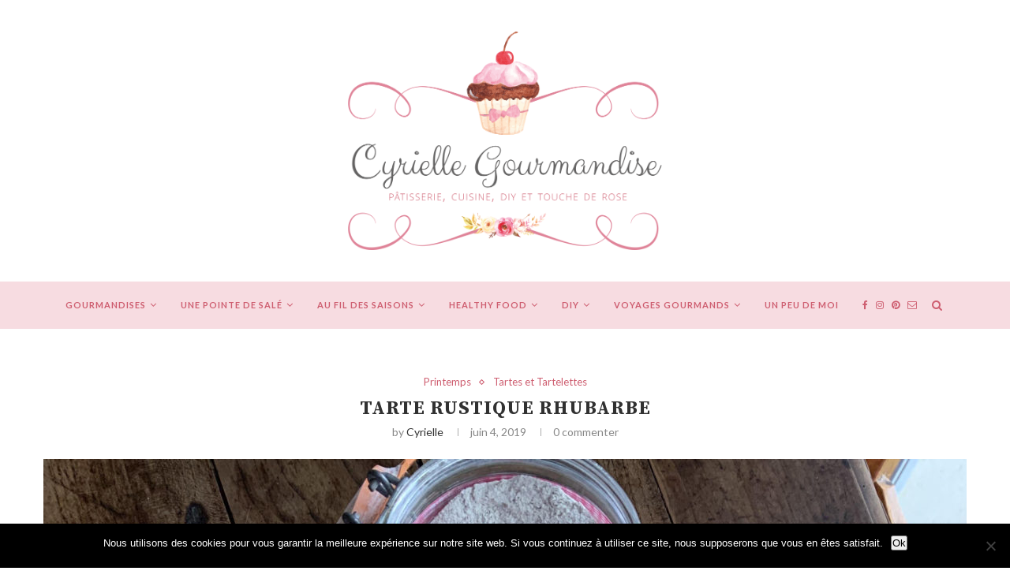

--- FILE ---
content_type: text/html; charset=UTF-8
request_url: http://cyriellegourmandise.com/tarte-rustique-rhubarbe/
body_size: 21304
content:
<!DOCTYPE html>
<html lang="fr-FR">
<head>
	<meta charset="UTF-8">
	<meta http-equiv="X-UA-Compatible" content="IE=edge">
	<meta name="viewport" content="width=device-width, initial-scale=1">
	<link rel="profile" href="http://gmpg.org/xfn/11" />
		<link rel="alternate" type="application/rss+xml" title="Cyrielle Gourmandise RSS Feed" href="https://cyriellegourmandise.com/feed/" />
	<link rel="alternate" type="application/atom+xml" title="Cyrielle Gourmandise Atom Feed" href="https://cyriellegourmandise.com/feed/atom/" />
	<link rel="pingback" href="http://cyriellegourmandise.com/xmlrpc.php" />
	<!--[if lt IE 9]>
	<script src="http://cyriellegourmandise.com/wp-content/themes/soledad/js/html5.js"></script>
	<![endif]-->
	<title>Tarte rustique Rhubarbe &#8211; Cyrielle Gourmandise</title>
<meta name='robots' content='max-image-preview:large' />
<link rel='dns-prefetch' href='//stats.wp.com' />
<link rel='dns-prefetch' href='//fonts.googleapis.com' />
<link rel='dns-prefetch' href='//v0.wordpress.com' />
<link rel="alternate" type="application/rss+xml" title="Cyrielle Gourmandise &raquo; Flux" href="https://cyriellegourmandise.com/feed/" />
<link rel="alternate" type="application/rss+xml" title="Cyrielle Gourmandise &raquo; Flux des commentaires" href="https://cyriellegourmandise.com/comments/feed/" />
<link rel="alternate" type="application/rss+xml" title="Cyrielle Gourmandise &raquo; Tarte rustique Rhubarbe Flux des commentaires" href="https://cyriellegourmandise.com/tarte-rustique-rhubarbe/feed/" />
<link rel='stylesheet' id='wp-block-library-css' href='http://cyriellegourmandise.com/wp-includes/css/dist/block-library/style.min.css?ver=6.4.7' type='text/css' media='all' />
<style id='wp-block-library-inline-css' type='text/css'>
.has-text-align-justify{text-align:justify;}
</style>
<link rel='stylesheet' id='mediaelement-css' href='http://cyriellegourmandise.com/wp-includes/js/mediaelement/mediaelementplayer-legacy.min.css?ver=4.2.17' type='text/css' media='all' />
<link rel='stylesheet' id='wp-mediaelement-css' href='http://cyriellegourmandise.com/wp-includes/js/mediaelement/wp-mediaelement.min.css?ver=6.4.7' type='text/css' media='all' />
<style id='jetpack-sharing-buttons-style-inline-css' type='text/css'>
.jetpack-sharing-buttons__services-list{display:flex;flex-direction:row;flex-wrap:wrap;gap:0;list-style-type:none;margin:5px;padding:0}.jetpack-sharing-buttons__services-list.has-small-icon-size{font-size:12px}.jetpack-sharing-buttons__services-list.has-normal-icon-size{font-size:16px}.jetpack-sharing-buttons__services-list.has-large-icon-size{font-size:24px}.jetpack-sharing-buttons__services-list.has-huge-icon-size{font-size:36px}@media print{.jetpack-sharing-buttons__services-list{display:none!important}}.editor-styles-wrapper .wp-block-jetpack-sharing-buttons{gap:0;padding-inline-start:0}ul.jetpack-sharing-buttons__services-list.has-background{padding:1.25em 2.375em}
</style>
<style id='classic-theme-styles-inline-css' type='text/css'>
/*! This file is auto-generated */
.wp-block-button__link{color:#fff;background-color:#32373c;border-radius:9999px;box-shadow:none;text-decoration:none;padding:calc(.667em + 2px) calc(1.333em + 2px);font-size:1.125em}.wp-block-file__button{background:#32373c;color:#fff;text-decoration:none}
</style>
<style id='global-styles-inline-css' type='text/css'>
body{--wp--preset--color--black: #000000;--wp--preset--color--cyan-bluish-gray: #abb8c3;--wp--preset--color--white: #ffffff;--wp--preset--color--pale-pink: #f78da7;--wp--preset--color--vivid-red: #cf2e2e;--wp--preset--color--luminous-vivid-orange: #ff6900;--wp--preset--color--luminous-vivid-amber: #fcb900;--wp--preset--color--light-green-cyan: #7bdcb5;--wp--preset--color--vivid-green-cyan: #00d084;--wp--preset--color--pale-cyan-blue: #8ed1fc;--wp--preset--color--vivid-cyan-blue: #0693e3;--wp--preset--color--vivid-purple: #9b51e0;--wp--preset--gradient--vivid-cyan-blue-to-vivid-purple: linear-gradient(135deg,rgba(6,147,227,1) 0%,rgb(155,81,224) 100%);--wp--preset--gradient--light-green-cyan-to-vivid-green-cyan: linear-gradient(135deg,rgb(122,220,180) 0%,rgb(0,208,130) 100%);--wp--preset--gradient--luminous-vivid-amber-to-luminous-vivid-orange: linear-gradient(135deg,rgba(252,185,0,1) 0%,rgba(255,105,0,1) 100%);--wp--preset--gradient--luminous-vivid-orange-to-vivid-red: linear-gradient(135deg,rgba(255,105,0,1) 0%,rgb(207,46,46) 100%);--wp--preset--gradient--very-light-gray-to-cyan-bluish-gray: linear-gradient(135deg,rgb(238,238,238) 0%,rgb(169,184,195) 100%);--wp--preset--gradient--cool-to-warm-spectrum: linear-gradient(135deg,rgb(74,234,220) 0%,rgb(151,120,209) 20%,rgb(207,42,186) 40%,rgb(238,44,130) 60%,rgb(251,105,98) 80%,rgb(254,248,76) 100%);--wp--preset--gradient--blush-light-purple: linear-gradient(135deg,rgb(255,206,236) 0%,rgb(152,150,240) 100%);--wp--preset--gradient--blush-bordeaux: linear-gradient(135deg,rgb(254,205,165) 0%,rgb(254,45,45) 50%,rgb(107,0,62) 100%);--wp--preset--gradient--luminous-dusk: linear-gradient(135deg,rgb(255,203,112) 0%,rgb(199,81,192) 50%,rgb(65,88,208) 100%);--wp--preset--gradient--pale-ocean: linear-gradient(135deg,rgb(255,245,203) 0%,rgb(182,227,212) 50%,rgb(51,167,181) 100%);--wp--preset--gradient--electric-grass: linear-gradient(135deg,rgb(202,248,128) 0%,rgb(113,206,126) 100%);--wp--preset--gradient--midnight: linear-gradient(135deg,rgb(2,3,129) 0%,rgb(40,116,252) 100%);--wp--preset--font-size--small: 13px;--wp--preset--font-size--medium: 20px;--wp--preset--font-size--large: 36px;--wp--preset--font-size--x-large: 42px;--wp--preset--spacing--20: 0.44rem;--wp--preset--spacing--30: 0.67rem;--wp--preset--spacing--40: 1rem;--wp--preset--spacing--50: 1.5rem;--wp--preset--spacing--60: 2.25rem;--wp--preset--spacing--70: 3.38rem;--wp--preset--spacing--80: 5.06rem;--wp--preset--shadow--natural: 6px 6px 9px rgba(0, 0, 0, 0.2);--wp--preset--shadow--deep: 12px 12px 50px rgba(0, 0, 0, 0.4);--wp--preset--shadow--sharp: 6px 6px 0px rgba(0, 0, 0, 0.2);--wp--preset--shadow--outlined: 6px 6px 0px -3px rgba(255, 255, 255, 1), 6px 6px rgba(0, 0, 0, 1);--wp--preset--shadow--crisp: 6px 6px 0px rgba(0, 0, 0, 1);}:where(.is-layout-flex){gap: 0.5em;}:where(.is-layout-grid){gap: 0.5em;}body .is-layout-flow > .alignleft{float: left;margin-inline-start: 0;margin-inline-end: 2em;}body .is-layout-flow > .alignright{float: right;margin-inline-start: 2em;margin-inline-end: 0;}body .is-layout-flow > .aligncenter{margin-left: auto !important;margin-right: auto !important;}body .is-layout-constrained > .alignleft{float: left;margin-inline-start: 0;margin-inline-end: 2em;}body .is-layout-constrained > .alignright{float: right;margin-inline-start: 2em;margin-inline-end: 0;}body .is-layout-constrained > .aligncenter{margin-left: auto !important;margin-right: auto !important;}body .is-layout-constrained > :where(:not(.alignleft):not(.alignright):not(.alignfull)){max-width: var(--wp--style--global--content-size);margin-left: auto !important;margin-right: auto !important;}body .is-layout-constrained > .alignwide{max-width: var(--wp--style--global--wide-size);}body .is-layout-flex{display: flex;}body .is-layout-flex{flex-wrap: wrap;align-items: center;}body .is-layout-flex > *{margin: 0;}body .is-layout-grid{display: grid;}body .is-layout-grid > *{margin: 0;}:where(.wp-block-columns.is-layout-flex){gap: 2em;}:where(.wp-block-columns.is-layout-grid){gap: 2em;}:where(.wp-block-post-template.is-layout-flex){gap: 1.25em;}:where(.wp-block-post-template.is-layout-grid){gap: 1.25em;}.has-black-color{color: var(--wp--preset--color--black) !important;}.has-cyan-bluish-gray-color{color: var(--wp--preset--color--cyan-bluish-gray) !important;}.has-white-color{color: var(--wp--preset--color--white) !important;}.has-pale-pink-color{color: var(--wp--preset--color--pale-pink) !important;}.has-vivid-red-color{color: var(--wp--preset--color--vivid-red) !important;}.has-luminous-vivid-orange-color{color: var(--wp--preset--color--luminous-vivid-orange) !important;}.has-luminous-vivid-amber-color{color: var(--wp--preset--color--luminous-vivid-amber) !important;}.has-light-green-cyan-color{color: var(--wp--preset--color--light-green-cyan) !important;}.has-vivid-green-cyan-color{color: var(--wp--preset--color--vivid-green-cyan) !important;}.has-pale-cyan-blue-color{color: var(--wp--preset--color--pale-cyan-blue) !important;}.has-vivid-cyan-blue-color{color: var(--wp--preset--color--vivid-cyan-blue) !important;}.has-vivid-purple-color{color: var(--wp--preset--color--vivid-purple) !important;}.has-black-background-color{background-color: var(--wp--preset--color--black) !important;}.has-cyan-bluish-gray-background-color{background-color: var(--wp--preset--color--cyan-bluish-gray) !important;}.has-white-background-color{background-color: var(--wp--preset--color--white) !important;}.has-pale-pink-background-color{background-color: var(--wp--preset--color--pale-pink) !important;}.has-vivid-red-background-color{background-color: var(--wp--preset--color--vivid-red) !important;}.has-luminous-vivid-orange-background-color{background-color: var(--wp--preset--color--luminous-vivid-orange) !important;}.has-luminous-vivid-amber-background-color{background-color: var(--wp--preset--color--luminous-vivid-amber) !important;}.has-light-green-cyan-background-color{background-color: var(--wp--preset--color--light-green-cyan) !important;}.has-vivid-green-cyan-background-color{background-color: var(--wp--preset--color--vivid-green-cyan) !important;}.has-pale-cyan-blue-background-color{background-color: var(--wp--preset--color--pale-cyan-blue) !important;}.has-vivid-cyan-blue-background-color{background-color: var(--wp--preset--color--vivid-cyan-blue) !important;}.has-vivid-purple-background-color{background-color: var(--wp--preset--color--vivid-purple) !important;}.has-black-border-color{border-color: var(--wp--preset--color--black) !important;}.has-cyan-bluish-gray-border-color{border-color: var(--wp--preset--color--cyan-bluish-gray) !important;}.has-white-border-color{border-color: var(--wp--preset--color--white) !important;}.has-pale-pink-border-color{border-color: var(--wp--preset--color--pale-pink) !important;}.has-vivid-red-border-color{border-color: var(--wp--preset--color--vivid-red) !important;}.has-luminous-vivid-orange-border-color{border-color: var(--wp--preset--color--luminous-vivid-orange) !important;}.has-luminous-vivid-amber-border-color{border-color: var(--wp--preset--color--luminous-vivid-amber) !important;}.has-light-green-cyan-border-color{border-color: var(--wp--preset--color--light-green-cyan) !important;}.has-vivid-green-cyan-border-color{border-color: var(--wp--preset--color--vivid-green-cyan) !important;}.has-pale-cyan-blue-border-color{border-color: var(--wp--preset--color--pale-cyan-blue) !important;}.has-vivid-cyan-blue-border-color{border-color: var(--wp--preset--color--vivid-cyan-blue) !important;}.has-vivid-purple-border-color{border-color: var(--wp--preset--color--vivid-purple) !important;}.has-vivid-cyan-blue-to-vivid-purple-gradient-background{background: var(--wp--preset--gradient--vivid-cyan-blue-to-vivid-purple) !important;}.has-light-green-cyan-to-vivid-green-cyan-gradient-background{background: var(--wp--preset--gradient--light-green-cyan-to-vivid-green-cyan) !important;}.has-luminous-vivid-amber-to-luminous-vivid-orange-gradient-background{background: var(--wp--preset--gradient--luminous-vivid-amber-to-luminous-vivid-orange) !important;}.has-luminous-vivid-orange-to-vivid-red-gradient-background{background: var(--wp--preset--gradient--luminous-vivid-orange-to-vivid-red) !important;}.has-very-light-gray-to-cyan-bluish-gray-gradient-background{background: var(--wp--preset--gradient--very-light-gray-to-cyan-bluish-gray) !important;}.has-cool-to-warm-spectrum-gradient-background{background: var(--wp--preset--gradient--cool-to-warm-spectrum) !important;}.has-blush-light-purple-gradient-background{background: var(--wp--preset--gradient--blush-light-purple) !important;}.has-blush-bordeaux-gradient-background{background: var(--wp--preset--gradient--blush-bordeaux) !important;}.has-luminous-dusk-gradient-background{background: var(--wp--preset--gradient--luminous-dusk) !important;}.has-pale-ocean-gradient-background{background: var(--wp--preset--gradient--pale-ocean) !important;}.has-electric-grass-gradient-background{background: var(--wp--preset--gradient--electric-grass) !important;}.has-midnight-gradient-background{background: var(--wp--preset--gradient--midnight) !important;}.has-small-font-size{font-size: var(--wp--preset--font-size--small) !important;}.has-medium-font-size{font-size: var(--wp--preset--font-size--medium) !important;}.has-large-font-size{font-size: var(--wp--preset--font-size--large) !important;}.has-x-large-font-size{font-size: var(--wp--preset--font-size--x-large) !important;}
.wp-block-navigation a:where(:not(.wp-element-button)){color: inherit;}
:where(.wp-block-post-template.is-layout-flex){gap: 1.25em;}:where(.wp-block-post-template.is-layout-grid){gap: 1.25em;}
:where(.wp-block-columns.is-layout-flex){gap: 2em;}:where(.wp-block-columns.is-layout-grid){gap: 2em;}
.wp-block-pullquote{font-size: 1.5em;line-height: 1.6;}
</style>
<link rel='stylesheet' id='contact-form-7-css' href='http://cyriellegourmandise.com/wp-content/plugins/contact-form-7/includes/css/styles.css?ver=5.9' type='text/css' media='all' />
<link rel='stylesheet' id='cookie-notice-front-css' href='http://cyriellegourmandise.com/wp-content/plugins/cookie-notice/css/front.min.css?ver=2.5.7' type='text/css' media='all' />
<link rel='stylesheet' id='penci-oswald-css' href='//fonts.googleapis.com/css?family=Oswald%3A400&#038;ver=6.4.7' type='text/css' media='all' />
<link rel='stylesheet' id='penci-fonts-css' href='//fonts.googleapis.com/css?family=PT+Serif%3A300%2C300italic%2C400%2C400italic%2C500%2C500italic%2C700%2C700italic%2C800%2C800italic%7CPlayfair+Display+SC%3A300%2C300italic%2C400%2C400italic%2C500%2C500italic%2C700%2C700italic%2C800%2C800italic%7CMontserrat%3A300%2C300italic%2C400%2C400italic%2C500%2C500italic%2C700%2C700italic%2C800%2C800italic%7CSource+Serif+Pro%3A300%2C300italic%2C400%2C400italic%2C500%2C500italic%2C700%2C700italic%2C800%2C800italic%7CLato%3A300%2C300italic%2C400%2C400italic%2C500%2C500italic%2C700%2C700italic%2C800%2C800italic%26subset%3Dcyrillic%2Ccyrillic-ext%2Cgreek%2Cgreek-ext%2Clatin-ext&#038;ver=1.0' type='text/css' media='all' />
<link rel='stylesheet' id='penci_style-css' href='http://cyriellegourmandise.com/wp-content/themes/soledad/style.css?ver=5.1' type='text/css' media='all' />
<style id='akismet-widget-style-inline-css' type='text/css'>

			.a-stats {
				--akismet-color-mid-green: #357b49;
				--akismet-color-white: #fff;
				--akismet-color-light-grey: #f6f7f7;

				max-width: 350px;
				width: auto;
			}

			.a-stats * {
				all: unset;
				box-sizing: border-box;
			}

			.a-stats strong {
				font-weight: 600;
			}

			.a-stats a.a-stats__link,
			.a-stats a.a-stats__link:visited,
			.a-stats a.a-stats__link:active {
				background: var(--akismet-color-mid-green);
				border: none;
				box-shadow: none;
				border-radius: 8px;
				color: var(--akismet-color-white);
				cursor: pointer;
				display: block;
				font-family: -apple-system, BlinkMacSystemFont, 'Segoe UI', 'Roboto', 'Oxygen-Sans', 'Ubuntu', 'Cantarell', 'Helvetica Neue', sans-serif;
				font-weight: 500;
				padding: 12px;
				text-align: center;
				text-decoration: none;
				transition: all 0.2s ease;
			}

			/* Extra specificity to deal with TwentyTwentyOne focus style */
			.widget .a-stats a.a-stats__link:focus {
				background: var(--akismet-color-mid-green);
				color: var(--akismet-color-white);
				text-decoration: none;
			}

			.a-stats a.a-stats__link:hover {
				filter: brightness(110%);
				box-shadow: 0 4px 12px rgba(0, 0, 0, 0.06), 0 0 2px rgba(0, 0, 0, 0.16);
			}

			.a-stats .count {
				color: var(--akismet-color-white);
				display: block;
				font-size: 1.5em;
				line-height: 1.4;
				padding: 0 13px;
				white-space: nowrap;
			}
		
</style>
<link rel='stylesheet' id='instag-slider-css' href='http://cyriellegourmandise.com/wp-content/plugins/instagram-slider-widget/assets/css/instag-slider.css?ver=1.4.0' type='text/css' media='all' />
<link rel='stylesheet' id='jetpack_css-css' href='http://cyriellegourmandise.com/wp-content/plugins/jetpack/css/jetpack.css?ver=13.2.3' type='text/css' media='all' />
<script type="text/javascript" id="jetpack_related-posts-js-extra">
/* <![CDATA[ */
var related_posts_js_options = {"post_heading":"h4"};
/* ]]> */
</script>
<script type="text/javascript" src="http://cyriellegourmandise.com/wp-content/plugins/jetpack/_inc/build/related-posts/related-posts.min.js?ver=20240116" id="jetpack_related-posts-js"></script>
<script type="text/javascript" id="cookie-notice-front-js-before">
/* <![CDATA[ */
var cnArgs = {"ajaxUrl":"https:\/\/cyriellegourmandise.com\/wp-admin\/admin-ajax.php","nonce":"268289d80f","hideEffect":"fade","position":"bottom","onScroll":false,"onScrollOffset":100,"onClick":false,"cookieName":"cookie_notice_accepted","cookieTime":2592000,"cookieTimeRejected":2592000,"globalCookie":false,"redirection":false,"cache":true,"revokeCookies":false,"revokeCookiesOpt":"automatic"};
/* ]]> */
</script>
<script type="text/javascript" src="http://cyriellegourmandise.com/wp-content/plugins/cookie-notice/js/front.min.js?ver=2.5.7" id="cookie-notice-front-js"></script>
<script type="text/javascript" src="http://cyriellegourmandise.com/wp-includes/js/jquery/jquery.min.js?ver=3.7.1" id="jquery-core-js"></script>
<script type="text/javascript" src="http://cyriellegourmandise.com/wp-includes/js/jquery/jquery-migrate.min.js?ver=3.4.1" id="jquery-migrate-js"></script>
<script type="text/javascript" src="http://cyriellegourmandise.com/wp-content/plugins/instagram-slider-widget/assets/js/jquery.flexslider-min.js?ver=2.2" id="jquery-pllexi-slider-js"></script>
<link rel="https://api.w.org/" href="https://cyriellegourmandise.com/wp-json/" /><link rel="alternate" type="application/json" href="https://cyriellegourmandise.com/wp-json/wp/v2/posts/6931" /><link rel="EditURI" type="application/rsd+xml" title="RSD" href="https://cyriellegourmandise.com/xmlrpc.php?rsd" />
<meta name="generator" content="WordPress 6.4.7" />
<link rel="canonical" href="https://cyriellegourmandise.com/tarte-rustique-rhubarbe/" />
<link rel='shortlink' href='https://wp.me/p62rHw-1NN' />
<link rel="alternate" type="application/json+oembed" href="https://cyriellegourmandise.com/wp-json/oembed/1.0/embed?url=https%3A%2F%2Fcyriellegourmandise.com%2Ftarte-rustique-rhubarbe%2F" />
<link rel="alternate" type="text/xml+oembed" href="https://cyriellegourmandise.com/wp-json/oembed/1.0/embed?url=https%3A%2F%2Fcyriellegourmandise.com%2Ftarte-rustique-rhubarbe%2F&#038;format=xml" />
	<style type="text/css">
																													</style>
	<style type="text/css">
																											</style>
	<style>img#wpstats{display:none}</style>
		<!-- Analytics by WP Statistics - https://wp-statistics.com -->
    <style type="text/css">
				h1, h2, h3, h4, h5, h6, h2.penci-heading-video, #navigation .menu li a, .penci-photo-2-effect figcaption h2, .headline-title, a.penci-topbar-post-title, #sidebar-nav .menu li a, .penci-slider .pencislider-container .pencislider-content .pencislider-title, .penci-slider
		.pencislider-container .pencislider-content .pencislider-button,
		.author-quote span, .penci-more-link a.more-link, .penci-post-share-box .dt-share, .post-share a .dt-share, .author-content h5, .post-pagination h5, .post-box-title, .penci-countdown .countdown-amount, .penci-countdown .countdown-period, .penci-pagination a, .penci-pagination .disable-url, ul.footer-socials li a span,
		.widget input[type="submit"], .widget button[type="submit"], .penci-sidebar-content .widget-title, #respond h3.comment-reply-title span, .widget-social.show-text a span, .footer-widget-wrapper .widget .widget-title,
		.container.penci-breadcrumb span, .container.penci-breadcrumb span a, .error-404 .go-back-home a, .post-entry .penci-portfolio-filter ul li a, .penci-portfolio-filter ul li a, .portfolio-overlay-content .portfolio-short .portfolio-title a, .home-featured-cat-content .magcat-detail h3 a, .post-entry blockquote cite,
		.post-entry blockquote .author, .tags-share-box.hide-tags.page-share .share-title, .widget ul.side-newsfeed li .side-item .side-item-text h4 a, .thecomment .comment-text span.author, .thecomment .comment-text span.author a, .post-comments span.reply a, #respond h3, #respond label, .wpcf7 label, #respond #submit, .wpcf7 input[type="submit"], .widget_wysija input[type="submit"], .archive-box span,
		.archive-box h1, .gallery .gallery-caption, .contact-form input[type=submit], ul.penci-topbar-menu > li a, div.penci-topbar-menu > ul > li a, .featured-style-29 .penci-featured-slider-button a, .pencislider-container .pencislider-content .pencislider-title, .pencislider-container
		.pencislider-content .pencislider-button, ul.homepage-featured-boxes .penci-fea-in.boxes-style-3 h4 span span, .pencislider-container .pencislider-content .pencislider-button, .woocommerce div.product .woocommerce-tabs .panel #respond .comment-reply-title, .penci-recipe-index-wrap .penci-index-more-link a { font-family: 'Source Serif Pro', serif; font-weight: normal; }
		.featured-style-29 .penci-featured-slider-button a, #bbpress-forums #bbp-search-form .button{ font-weight: bold; }
						body, textarea, #respond textarea, .widget input[type="text"], .widget input[type="email"], .widget input[type="date"], .widget input[type="number"], .wpcf7 textarea, .mc4wp-form input, #respond input, .wpcf7 input, #searchform input.search-input, ul.homepage-featured-boxes .penci-fea-in
		h4, .widget.widget_categories ul li span.category-item-count, .about-widget .about-me-heading, .widget ul.side-newsfeed li .side-item .side-item-text .side-item-meta { font-family: 'Lato', sans-serif; }
		p { line-height: 1.8; }
								#navigation .menu li a { font-family: 'Lato', sans-serif; font-weight: normal; }
						.header-slogan .header-slogan-text { font-style:normal; }
						.header-slogan .header-slogan-text { font-weight:normal; }
								body, .widget ul li a{ font-size: 13px; }
		.widget ul li, .post-entry, p, .post-entry p { font-size: 13px; line-height: 1.8; }
						h1, h2, h3, h4, h5, h6, #sidebar-nav .menu li a, #navigation .menu li a, a.penci-topbar-post-title, .penci-slider .pencislider-container .pencislider-content .pencislider-title, .penci-slider .pencislider-container .pencislider-content .pencislider-button,
		.headline-title, .author-quote span, .penci-more-link a.more-link, .author-content h5, .post-pagination h5, .post-box-title, .penci-countdown .countdown-amount, .penci-countdown .countdown-period, .penci-pagination a, .penci-pagination .disable-url, ul.footer-socials li a span,
		.penci-sidebar-content .widget-title, #respond h3.comment-reply-title span, .widget-social.show-text a span, .footer-widget-wrapper .widget .widget-title, .error-404 .go-back-home a, .home-featured-cat-content .magcat-detail h3 a, .post-entry blockquote cite, .pencislider-container .pencislider-content .pencislider-title, .pencislider-container
		.pencislider-content .pencislider-button, .post-entry blockquote .author, .tags-share-box.hide-tags.page-share .share-title, .widget ul.side-newsfeed li .side-item .side-item-text h4 a, .thecomment .comment-text span.author, .thecomment .comment-text span.author a, #respond h3, #respond label, .wpcf7 label, #respond #submit, .wpcf7 input[type="submit"], .widget_wysija input[type="submit"], .archive-box span,
		.archive-box h1, .gallery .gallery-caption, .widget input[type="submit"], .widget button[type="submit"], .contact-form input[type=submit], ul.penci-topbar-menu > li a, div.penci-topbar-menu > ul > li a, .penci-recipe-index-wrap .penci-index-more-link a, #bbpress-forums #bbp-search-form .button { font-weight: bold; }
						#navigation .menu li a { font-weight: 600; }
								body.penci-body-boxed { background-image: url(http://soledad.pencidesign.com/soledad-food/wp-content/uploads/sites/2/2017/06/background-food.jpg); }
						body.penci-body-boxed { background-repeat:repeat; }
						body.penci-body-boxed { background-attachment:fixed; }
						body.penci-body-boxed { background-size:auto; }
						#header .inner-header .container { padding:40px 0; }
						#logo a { max-width:750px; }
																
				a, .post-entry .penci-portfolio-filter ul li a:hover, .penci-portfolio-filter ul li a:hover, .penci-portfolio-filter ul li.active a, .post-entry .penci-portfolio-filter ul li.active a, .penci-countdown .countdown-amount, .archive-box h1, .post-entry a, .container.penci-breadcrumb span a:hover, .post-entry blockquote:before, .post-entry blockquote cite, .post-entry blockquote .author, .wpb_text_column blockquote:before, .wpb_text_column blockquote cite, .wpb_text_column blockquote .author, .penci-pagination a:hover, ul.penci-topbar-menu > li a:hover, div.penci-topbar-menu > ul > li a:hover, .penci-recipe-heading a.penci-recipe-print, .main-nav-social a:hover, .widget-social .remove-circle a:hover i, .penci-recipe-index .cat > a.penci-cat-name, #bbpress-forums li.bbp-body ul.forum li.bbp-forum-info a:hover, #bbpress-forums li.bbp-body ul.topic li.bbp-topic-title a:hover, #bbpress-forums li.bbp-body ul.forum li.bbp-forum-info .bbp-forum-content a, #bbpress-forums li.bbp-body ul.topic p.bbp-topic-meta a, #bbpress-forums .bbp-breadcrumb a:hover, #bbpress-forums .bbp-forum-freshness a:hover, #bbpress-forums .bbp-topic-freshness a:hover, #buddypress ul.item-list li div.item-title a, #buddypress ul.item-list li h4 a, #buddypress .activity-header a:first-child, #buddypress .comment-meta a:first-child, #buddypress .acomment-meta a:first-child, div.bbp-template-notice a:hover{ color: #ce5e70; }
		.penci-home-popular-post ul.slick-dots li button:hover, .penci-home-popular-post ul.slick-dots li.slick-active button, .post-entry blockquote .author span:after, .error-image:after, .error-404 .go-back-home a:after, .penci-header-signup-form, .woocommerce span.onsale, .woocommerce #respond input#submit:hover, .woocommerce a.button:hover, .woocommerce button.button:hover, .woocommerce input.button:hover, .woocommerce nav.woocommerce-pagination ul li span.current, .woocommerce div.product .entry-summary div[itemprop="description"]:before, .woocommerce div.product .entry-summary div[itemprop="description"] blockquote .author span:after, .woocommerce div.product .woocommerce-tabs #tab-description blockquote .author span:after, .woocommerce #respond input#submit.alt:hover, .woocommerce a.button.alt:hover, .woocommerce button.button.alt:hover, .woocommerce input.button.alt:hover, #top-search.shoping-cart-icon > a > span, #penci-demobar .buy-button, #penci-demobar .buy-button:hover, .penci-recipe-heading a.penci-recipe-print:hover, .penci-review-process span, .penci-review-score-total, #navigation.menu-style-2 ul.menu ul:before, #navigation.menu-style-2 .menu ul ul:before, .penci-go-to-top-floating, .post-entry.blockquote-style-2 blockquote:before, #bbpress-forums #bbp-search-form .button, #bbpress-forums #bbp-search-form .button:hover, .wrapper-boxed .bbp-pagination-links span.current, #bbpress-forums #bbp_reply_submit:hover, #bbpress-forums #bbp_topic_submit:hover, #buddypress .dir-search input[type=submit], #buddypress .groups-members-search input[type=submit], #buddypress button:hover, #buddypress a.button:hover, #buddypress a.button:focus, #buddypress input[type=button]:hover, #buddypress input[type=reset]:hover, #buddypress ul.button-nav li a:hover, #buddypress ul.button-nav li.current a, #buddypress div.generic-button a:hover, #buddypress .comment-reply-link:hover, #buddypress input[type=submit]:hover, #buddypress div.pagination .pagination-links .current, #buddypress div.item-list-tabs ul li.selected a, #buddypress div.item-list-tabs ul li.current a, #buddypress div.item-list-tabs ul li a:hover, #buddypress table.notifications thead tr, #buddypress table.notifications-settings thead tr, #buddypress table.profile-settings thead tr, #buddypress table.profile-fields thead tr, #buddypress table.wp-profile-fields thead tr, #buddypress table.messages-notices thead tr, #buddypress table.forum thead tr, #buddypress input[type=submit] { background-color: #ce5e70; }
		.penci-pagination ul.page-numbers li span.current, #comments_pagination span { color: #fff; background: #ce5e70; border-color: #ce5e70; }
		.footer-instagram h4.footer-instagram-title > span:before, .woocommerce nav.woocommerce-pagination ul li span.current, .penci-pagination.penci-ajax-more a.penci-ajax-more-button:hover, .penci-recipe-heading a.penci-recipe-print:hover, .home-featured-cat-content.style-14 .magcat-padding:before, .wrapper-boxed .bbp-pagination-links span.current, #buddypress .dir-search input[type=submit], #buddypress .groups-members-search input[type=submit], #buddypress button:hover, #buddypress a.button:hover, #buddypress a.button:focus, #buddypress input[type=button]:hover, #buddypress input[type=reset]:hover, #buddypress ul.button-nav li a:hover, #buddypress ul.button-nav li.current a, #buddypress div.generic-button a:hover, #buddypress .comment-reply-link:hover, #buddypress input[type=submit]:hover, #buddypress div.pagination .pagination-links .current, #buddypress input[type=submit] { border-color: #ce5e70; }
		.woocommerce .woocommerce-error, .woocommerce .woocommerce-info, .woocommerce .woocommerce-message { border-top-color: #ce5e70; }
		.penci-slider ol.penci-control-nav li a.penci-active, .penci-slider ol.penci-control-nav li a:hover, .penci-related-carousel .owl-dot.active span, .penci-owl-carousel-slider .owl-dot.active span{ border-color: #ce5e70; background-color: #ce5e70; }
		.woocommerce .woocommerce-message:before, .woocommerce form.checkout table.shop_table .order-total .amount, .woocommerce ul.products li.product .price ins, .woocommerce ul.products li.product .price, .woocommerce div.product p.price ins, .woocommerce div.product span.price ins, .woocommerce div.product p.price, .woocommerce div.product .entry-summary div[itemprop="description"] blockquote:before, .woocommerce div.product .woocommerce-tabs #tab-description blockquote:before, .woocommerce div.product .entry-summary div[itemprop="description"] blockquote cite, .woocommerce div.product .entry-summary div[itemprop="description"] blockquote .author, .woocommerce div.product .woocommerce-tabs #tab-description blockquote cite, .woocommerce div.product .woocommerce-tabs #tab-description blockquote .author, .woocommerce div.product .product_meta > span a:hover, .woocommerce div.product .woocommerce-tabs ul.tabs li.active, .woocommerce ul.cart_list li .amount, .woocommerce ul.product_list_widget li .amount, .woocommerce table.shop_table td.product-name a:hover, .woocommerce table.shop_table td.product-price span, .woocommerce table.shop_table td.product-subtotal span, .woocommerce-cart .cart-collaterals .cart_totals table td .amount, .woocommerce .woocommerce-info:before, .woocommerce div.product span.price { color: #ce5e70; }
												.penci-top-bar, ul.penci-topbar-menu ul.sub-menu, div.penci-topbar-menu > ul ul.sub-menu { background-color: #313131; }
						.headline-title { background-color: #ce5e70; }
														a.penci-topbar-post-title:hover { color: #ce5e70; }
												ul.penci-topbar-menu ul.sub-menu, div.penci-topbar-menu > ul ul.sub-menu { background-color: #313131; }
						ul.penci-topbar-menu > li a:hover, div.penci-topbar-menu > ul > li a:hover { color: #ce5e70; }
						ul.penci-topbar-menu ul.sub-menu li a, div.penci-topbar-menu > ul ul.sub-menu li a, ul.penci-topbar-menu > li > ul.sub-menu > li:first-child, div.penci-topbar-menu > ul > li > ul.sub-menu > li:first-child { border-color: #414141; }
						.penci-topbar-social a { color: #ce5e70; }
						.penci-topbar-social a:hover { color: #ce5e70; }
						#header .inner-header { background-color: #ffffff; background-image: none; }
								#navigation, .show-search { background: #f7dce1; }
						#navigation ul.menu > li > a:before, #navigation .menu > ul > li > a:before{ content: none; }
								#navigation, #navigation.header-layout-bottom { border-color: #f7dce1; }
						#navigation .menu li a { color:  #ce5e70; }
						#navigation .menu li a:hover, #navigation .menu li.current-menu-item > a, #navigation .menu > li.current_page_item > a, #navigation .menu li:hover > a, #navigation .menu > li.current-menu-ancestor > a, #navigation .menu > li.current-menu-item > a { color:  #ce5e70; }
		#navigation ul.menu > li > a:before, #navigation .menu > ul > li > a:before { background: #ce5e70; }
								#navigation .menu .sub-menu, #navigation .menu .children, #navigation ul.menu > li.megamenu > ul.sub-menu { background-color:  #f7dce1; }
						#navigation .menu .sub-menu, #navigation .menu .children, #navigation ul.menu ul a, #navigation .menu ul ul a, #navigation.menu-style-2 .menu .sub-menu, #navigation.menu-style-2 .menu .children { border-color:  #f7dce1; }
		#navigation .penci-megamenu .penci-mega-child-categories a.cat-active { border-top-color: #f7dce1; border-bottom-color: #f7dce1; }
		#navigation ul.menu > li.megamenu > ul.sub-menu > li:before, #navigation .penci-megamenu .penci-mega-child-categories:after { background-color: #f7dce1; }
						#navigation .penci-megamenu, #navigation .penci-megamenu .penci-mega-child-categories a.cat-active, #navigation .penci-megamenu .penci-mega-child-categories a.cat-active:before { background-color: #ffffff; }
						#navigation .penci-megamenu .penci-mega-child-categories, #navigation.menu-style-2 .penci-megamenu .penci-mega-child-categories a.cat-active { background-color: #ffffff; }
												#navigation .penci-megamenu .penci-mega-child-categories a.cat-active, #navigation .menu .penci-megamenu .penci-mega-child-categories a:hover, #navigation .menu .penci-megamenu .penci-mega-latest-posts .penci-mega-post a:hover { color: #ce5e70; }
		#navigation .penci-megamenu .penci-mega-thumbnail .mega-cat-name { background: #ce5e70; }
						.header-social a i, .main-nav-social a { font-size: 12px; }
								#navigation ul.menu > li > a, #navigation .menu > ul > li > a { font-size: 11px; }
								#navigation .penci-megamenu .post-mega-title a { font-size:14px; }
										#navigation .penci-megamenu .post-mega-title a { text-transform: none; letter-spacing: 0; }
						.header-slogan .header-slogan-text { color:  #313131; }
						.header-slogan .header-slogan-text:before, .header-slogan .header-slogan-text:after { background:  #dedede; }
						#navigation .menu .sub-menu li a { color:  #ffffff; }
						#navigation .menu .sub-menu li a:hover, #navigation .menu .sub-menu li.current-menu-item > a, #navigation .sub-menu li:hover > a { color:  #ce5e70; }
		#navigation ul.menu ul a:before, #navigation .menu ul ul a:before { background-color: #ce5e70;   -webkit-box-shadow: 5px -2px 0 #ce5e70;  -moz-box-shadow: 5px -2px 0 #ce5e70;  -ms-box-shadow: 5px -2px 0 #ce5e70;  box-shadow: 5px -2px 0 #ce5e70; }
						#navigation.menu-style-2 ul.menu ul:before, #navigation.menu-style-2 .menu ul ul:before { background-color: #ce5e70; }
						#top-search > a, #navigation .button-menu-mobile { color: #ce5e70; }
		.show-search #searchform input.search-input::-webkit-input-placeholder{ color: #ce5e70; }
		.show-search #searchform input.search-input:-moz-placeholder { color: #ce5e70; opacity: 1;}
		.show-search #searchform input.search-input::-moz-placeholder {color: #ce5e70; opacity: 1; }
		.show-search #searchform input.search-input:-ms-input-placeholder { color: #ce5e70; }
		.show-search #searchform input.search-input{ color: #ce5e70; }
																				.penci-header-signup-form { padding-top: px; }
		.penci-header-signup-form { padding-bottom: px; }
				.penci-header-signup-form { background-color: #ce5e70; }
																				.header-social a i, .main-nav-social a {   color: #ce5e70; }
						.header-social a:hover i, .main-nav-social a:hover {   color: #ce5e70; }
																#sidebar-nav .menu li a:hover, .header-social.sidebar-nav-social a:hover i, #sidebar-nav .menu li a .indicator:hover, #sidebar-nav .menu .sub-menu li a .indicator:hover{ color: #ce5e70; }
		#sidebar-nav-logo:before{ background-color: #ce5e70; }
														.penci-slide-overlay .overlay-link {
			background: -moz-linear-gradient(top, transparent 60%, #000000 100%);
			background: -webkit-linear-gradient(top, transparent 60%, #000000 100%);
			background: -o-linear-gradient(top, transparent 60%, #000000 100%);
			background: -ms-linear-gradient(top, transparent 60%, #000000 100%);
			background: linear-gradient(to bottom, transparent 60%, #000000 100%);
		}
		.penci-slider4-overlay{
			background: -moz-linear-gradient(left, transparent 26%, #000000 65%);
			background: -webkit-gradient(linear, left top, right top, color-stop(26%, #000000), color-stop(65%,transparent));
			background: -webkit-linear-gradient(left, transparent 26%, #000000 65%);
			background: -o-linear-gradient(left, transparent 26%, #000000 65%);
			background: -ms-linear-gradient(left, transparent 26%, #000000 65%);
			background: linear-gradient(to right, transparent 26%, #000000 65%);
			filter: progid:DXImageTransform.Microsoft.gradient( startColorstr='#000000', endColorstr='#000000',GradientType=1 );
		}
		@media only screen and (max-width: 960px){
			.featured-style-4 .penci-featured-content .featured-slider-overlay, .featured-style-5 .penci-featured-content .featured-slider-overlay { background-color: #000000; }
		}
				.penci-slide-overlay .overlay-link { opacity: ; }
		.penci-item-mag:hover .penci-slide-overlay .overlay-link { opacity: ; }
		.penci-featured-content .featured-slider-overlay { opacity: ; }
				.penci-featured-content .featured-slider-overlay { background: #ffffff; }
						.penci-featured-content .feat-text .featured-cat a, .penci-mag-featured-content .cat > a.penci-cat-name { color: #ce5e70; }
		.penci-mag-featured-content .cat > a.penci-cat-name:after, .penci-featured-content .cat > a.penci-cat-name:after{ border-color: #ce5e70; }
						.penci-featured-content .feat-text .featured-cat a:hover, .penci-mag-featured-content .cat > a.penci-cat-name:hover { color: #ce5e70; }
						.penci-mag-featured-content h3 a, .penci-featured-content .feat-text h3 a { color: #313131; }
						.penci-mag-featured-content h3 a:hover, .penci-featured-content .feat-text h3 a:hover { color: #313131; }
						.penci-mag-featured-content .feat-meta span, .penci-mag-featured-content .feat-meta a, .penci-featured-content .feat-text .feat-meta span, .penci-featured-content .feat-text .feat-meta span a { color: #313131; }
		.penci-mag-featured-content .feat-meta > span:after, .penci-featured-content .feat-text .feat-meta > span:after { border-color: #313131; }
						.featured-area .overlay-icon-format { color: #313131; border-color: #313131; }
				.featured-style-29 .featured-slider-overlay { opacity: ; }
						.featured-style-29 .penci-featured-content .feat-text h3:before { border-color: #f7dce1; }
						.featured-style-29 .penci-featured-slider-button a { border-color: #f7dce1; color: #f7dce1; }
						.featured-style-29 .penci-featured-slider-button a:hover { border-color: #f7dce1; background-color: #f7dce1; }
								.pencislider-container .pencislider-content .pencislider-title{-webkit-animation-delay: 0.4s;-moz-animation-delay: 0.4s;-o-animation-delay: 0.4s;animation-delay: 0.4s;}
		.pencislider-container .pencislider-caption {-webkit-animation-delay: 0.6s;-moz-animation-delay: 0.6s;-o-animation-delay: 0.6s;animation-delay: 0.6s;}
		.pencislider-container .pencislider-content .penci-button {-webkit-animation-delay: 0.8s;-moz-animation-delay: 0.8s;-o-animation-delay: 0.8s;animation-delay: 0.8s;}
		.penci-featured-content .feat-text{ -webkit-animation-delay: 0.2s;-moz-animation-delay: 0.2s;-o-animation-delay: 0.2s;animation-delay: 0.2s; }
		.penci-featured-content .feat-text .featured-cat{ -webkit-animation-delay: 0.4s;-moz-animation-delay: 0.4s;-o-animation-delay: 0.4s;animation-delay: 0.4s; }
		.penci-featured-content .feat-text h3{ -webkit-animation-delay: 0.6s;-moz-animation-delay: 0.6s;-o-animation-delay: 0.6s;animation-delay: 0.6s; }
		.penci-featured-content .feat-text .feat-meta, .featured-style-29 .penci-featured-slider-button{ -webkit-animation-delay: 0.8s;-moz-animation-delay: 0.8s;-o-animation-delay: 1s;animation-delay: 0.8s; }
						.featured-area .penci-slider { max-height: 600px; }
												.penci-standard-cat .cat > a.penci-cat-name { color: #ce5e70; }
		.penci-standard-cat .cat:before, .penci-standard-cat .cat:after { background-color: #ce5e70; }
														.standard-content .penci-post-box-meta .penci-post-share-box a:hover, .standard-content .penci-post-box-meta .penci-post-share-box a.liked { color: #ce5e70; }
						.header-standard .post-entry a:hover, .header-standard .author-post span a:hover, .standard-content a, .standard-content .post-entry a, .standard-post-entry a.more-link:hover, .penci-post-box-meta .penci-box-meta a:hover, .standard-content .post-entry blockquote:before, .post-entry blockquote cite, .post-entry blockquote .author, .standard-content-special .author-quote span, .standard-content-special .format-post-box .post-format-icon i, .standard-content-special .format-post-box .dt-special a:hover, .standard-content .penci-more-link a.more-link { color: #ce5e70; }
		.standard-content-special .author-quote span:before, .standard-content-special .author-quote span:after, .standard-content .post-entry ul li:before, .post-entry blockquote .author span:after, .header-standard:after { background-color: #ce5e70; }
		.penci-more-link a.more-link:before, .penci-more-link a.more-link:after { border-color: #ce5e70; }
						.penci-grid li .item h2 a, .penci-masonry .item-masonry h2 a, .grid-mixed .mixed-detail h2 a, .overlay-header-box .overlay-title a { text-transform: none; }
						.penci-grid li .item h2 a, .penci-masonry .item-masonry h2 a { letter-spacing: 0; }
								.penci-grid .cat a.penci-cat-name, .penci-masonry .cat a.penci-cat-name { color: #ce5e70; }
		.penci-grid .cat a.penci-cat-name:after, .penci-masonry .cat a.penci-cat-name:after { border-color: #ce5e70; }
								.penci-post-share-box a.liked, .penci-post-share-box a:hover { color: #ce5e70; }
										.overlay-post-box-meta .overlay-share a:hover, .overlay-author a:hover, .penci-grid .standard-content-special .format-post-box .dt-special a:hover, .grid-post-box-meta span a:hover, .grid-post-box-meta span a.comment-link:hover, .penci-grid .standard-content-special .author-quote span, .penci-grid .standard-content-special .format-post-box .post-format-icon i, .grid-mixed .penci-post-box-meta .penci-box-meta a:hover { color: #ce5e70; }
		.penci-grid .standard-content-special .author-quote span:before, .penci-grid .standard-content-special .author-quote span:after, .grid-header-box:after, .list-post .header-list-style:after { background-color: #ce5e70; }
		.penci-grid .post-box-meta span:after, .penci-masonry .post-box-meta span:after { border-color: #ce5e70; }
						.penci-grid li.typography-style .overlay-typography { opacity: ; }
		.penci-grid li.typography-style:hover .overlay-typography { opacity: ; }
				.penci-grid .typography-style .main-typography a.penci-cat-name, .penci-grid .typography-style .main-typography a.penci-cat-name:hover { color: #ffffff; }
		.typography-style .main-typography a.penci-cat-name:after { border-color: #ffffff; }
								.penci-grid li.typography-style .item .main-typography h2 a:hover { color: #ce5e70; }
								.penci-grid li.typography-style .grid-post-box-meta span a:hover { color: #ce5e70; }
										.overlay-header-box .cat > a.penci-cat-name { color: #ffffff; }
						.overlay-header-box .cat > a.penci-cat-name:hover { color: #ffffff; }
										.penci-sidebar-content .penci-border-arrow .inner-arrow { text-transform: none; }
						.penci-sidebar-content .penci-border-arrow .inner-arrow { font-size: 18px; }
										.penci-sidebar-content .penci-border-arrow .inner-arrow { background-color: #ce5e70; }
		.penci-sidebar-content.style-2 .penci-border-arrow:after{ border-top-color: #ce5e70; }
						.penci-sidebar-content .penci-border-arrow:after { background-color: #ce5e70; }
						.penci-sidebar-content .penci-border-arrow .inner-arrow, .penci-sidebar-content.style-4 .penci-border-arrow .inner-arrow:before, .penci-sidebar-content.style-4 .penci-border-arrow .inner-arrow:after, .penci-sidebar-content.style-5 .penci-border-arrow, .penci-sidebar-content.style-7
		.penci-border-arrow, .penci-sidebar-content.style-9 .penci-border-arrow { border-color: #ce5e70; }
		.penci-sidebar-content .penci-border-arrow:before { border-top-color: #ce5e70; }
						.penci-sidebar-content.style-5 .penci-border-arrow { border-color: #ce5e70; }
		.penci-sidebar-content.style-5 .penci-border-arrow .inner-arrow{ border-bottom-color: #ce5e70; }
						.penci-sidebar-content.style-7 .penci-border-arrow .inner-arrow:before, .penci-sidebar-content.style-9 .penci-border-arrow .inner-arrow:before { background-color: #ed8492; }
						.penci-sidebar-content .penci-border-arrow:after { border-color: #ce5e70; }
												.widget ul.side-newsfeed li .side-item .side-item-text h4 a, .widget a, #wp-calendar tbody td a, .widget.widget_categories ul li, .widget.widget_archive ul li, .widget-social a i, .widget-social a span, .widget-social.show-text a span { color: #ce5e70; }
						.widget ul.side-newsfeed li .side-item .side-item-text h4 a:hover, .widget a:hover, .penci-sidebar-content .widget-social a:hover span, .widget-social a:hover span, .penci-tweets-widget-content .icon-tweets, .penci-tweets-widget-content .tweet-intents a, .penci-tweets-widget-content
		.tweet-intents span:after, .widget-social.remove-circle a:hover i , #wp-calendar tbody td a:hover{ color: #ce5e70; }
		.widget .tagcloud a:hover, .widget-social a:hover i, .widget input[type="submit"]:hover, .widget button[type="submit"]:hover { color: #fff; background-color: #ce5e70; border-color: #ce5e70; }
		.about-widget .about-me-heading:before { border-color: #ce5e70; }
		.penci-tweets-widget-content .tweet-intents-inner:before, .penci-tweets-widget-content .tweet-intents-inner:after { background-color: #ce5e70; }
		.penci-owl-carousel.penci-tweets-slider .owl-dots .owl-dot.active span, .penci-owl-carousel.penci-tweets-slider .owl-dots .owl-dot:hover span { border-color: #ce5e70; background-color: #ce5e70; }
				#widget-area { padding: px 0; }
																														.footer-subscribe .widget .mc4wp-form input[type="submit"]:hover { background-color: #ce5e70; }
														.footer-widget-wrapper .widget ul li, .footer-widget-wrapper .widget ul ul, .footer-widget-wrapper .widget input[type="text"], .footer-widget-wrapper .widget input[type="email"], .footer-widget-wrapper .widget input[type="date"], .footer-widget-wrapper .widget input[type="number"],
		.footer-widget-wrapper .widget input[type="search"] { border-color: #313131; }
										.footer-widget-wrapper .widget .widget-title .inner-arrow { border-color: #ce5e70; }
										.footer-widget-wrapper .penci-tweets-widget-content .icon-tweets, .footer-widget-wrapper .penci-tweets-widget-content .tweet-intents a, .footer-widget-wrapper .penci-tweets-widget-content .tweet-intents span:after, .footer-widget-wrapper .widget ul.side-newsfeed li .side-item
		.side-item-text h4 a:hover, .footer-widget-wrapper .widget a:hover, .footer-widget-wrapper .widget-social a:hover span, .footer-widget-wrapper a:hover, .footer-widget-wrapper .widget-social.remove-circle a:hover i { color: #ce5e70; }
		.footer-widget-wrapper .widget .tagcloud a:hover, .footer-widget-wrapper .widget-social a:hover i, .footer-widget-wrapper .mc4wp-form input[type="submit"]:hover, .footer-widget-wrapper .widget input[type="submit"]:hover, .footer-widget-wrapper .widget button[type="submit"]:hover { color: #fff; background-color: #ce5e70; border-color: #ce5e70; }
		.footer-widget-wrapper .about-widget .about-me-heading:before { border-color: #ce5e70; }
		.footer-widget-wrapper .penci-tweets-widget-content .tweet-intents-inner:before, .footer-widget-wrapper .penci-tweets-widget-content .tweet-intents-inner:after { background-color: #ce5e70; }
		.footer-widget-wrapper .penci-owl-carousel.penci-tweets-slider .owl-dots .owl-dot.active span, .footer-widget-wrapper .penci-owl-carousel.penci-tweets-slider .owl-dots .owl-dot:hover span {  border-color: #ce5e70;  background: #ce5e70;  }
								ul.footer-socials li a i { color: #ce5e70; border-color: #ce5e70; }
						ul.footer-socials li a:hover i { background-color: #ce5e70; border-color: #ce5e70; }
						ul.footer-socials li a:hover i { color: #ce5e70; }
						ul.footer-socials li a span { color: #ce5e70; }
						ul.footer-socials li a:hover span { color: #ce5e70; }
						.footer-socials-section { border-color: #ce5e70; }
						#footer-section { background-color: #f7dce1; }
								#footer-section .footer-menu li a:hover { color: #ce5e70; }
						#footer-section, #footer-copyright * { color: #ce5e70; }
						#footer-section .go-to-top i, #footer-section .go-to-top-parent span { color: #ce5e70; }
								.penci-go-to-top-floating { background-color: #ed8492; }
						.penci-go-to-top-floating { color: #ce5e70; }
						#footer-section a { color: #ce5e70; }
						.container-single .penci-standard-cat .cat > a.penci-cat-name { color: #ce5e70; }
		.container-single .penci-standard-cat .cat:before, .container-single .penci-standard-cat .cat:after { background-color: #ce5e70; }
																								.container-single .item-related h3 a { text-transform: none; letter-spacing: 0; }
										.container-single .post-share a:hover, .container-single .post-share a.liked, .page-share .post-share a:hover { color: #ce5e70; }
						.post-share .count-number-like { color: #ce5e70; }
						.comment-content a, .container-single .post-entry a, .container-single .format-post-box .dt-special a:hover, .container-single .author-quote span, .container-single .author-post span a:hover, .post-entry blockquote:before, .post-entry blockquote cite, .post-entry blockquote .author, .wpb_text_column blockquote:before, .wpb_text_column blockquote cite, .wpb_text_column blockquote .author, .post-pagination a:hover, .author-content h5 a:hover, .author-content .author-social:hover, .item-related h3 a:hover, .container-single .format-post-box .post-format-icon i, .container.penci-breadcrumb.single-breadcrumb span a:hover { color: #ce5e70; }
		.container-single .standard-content-special .format-post-box, ul.slick-dots li button:hover, ul.slick-dots li.slick-active button { border-color: #ce5e70; }
		ul.slick-dots li button:hover, ul.slick-dots li.slick-active button, #respond h3.comment-reply-title span:before, #respond h3.comment-reply-title span:after, .post-box-title:before, .post-box-title:after, .container-single .author-quote span:before, .container-single .author-quote
		span:after, .post-entry blockquote .author span:after, .post-entry blockquote .author span:before, .post-entry ul li:before, #respond #submit:hover, .wpcf7 input[type="submit"]:hover, .widget_wysija input[type="submit"]:hover, .post-entry.blockquote-style-2 blockquote:before {  background-color: #ce5e70; }
		.container-single .post-entry .post-tags a:hover { color: #fff; border-color: #ce5e70; background-color: #ce5e70; }
						.post-entry a, .container-single .post-entry a{ color: #ed8492; }
										ul.homepage-featured-boxes .penci-fea-in:hover h4 span { color: #ce5e70; }
										.penci-home-popular-post .item-related h3 a:hover { color: #ce5e70; }
																.penci-homepage-title.style-7 .inner-arrow:before, .penci-homepage-title.style-9 .inner-arrow:before{ background-color: #ed8492; }
																.home-featured-cat-content .magcat-detail h3 a:hover { color: #ce5e70; }
						.home-featured-cat-content .grid-post-box-meta span a:hover { color: #ce5e70; }
		.home-featured-cat-content .first-post .magcat-detail .mag-header:after { background: #ce5e70; }
		.penci-slider ol.penci-control-nav li a.penci-active, .penci-slider ol.penci-control-nav li a:hover { border-color: #ce5e70; background: #ce5e70; }
						.home-featured-cat-content .mag-photo .mag-overlay-photo { opacity: ; }
		.home-featured-cat-content .mag-photo:hover .mag-overlay-photo { opacity: ; }
																										.inner-item-portfolio:hover .penci-portfolio-thumbnail a:after { opacity: ; }
										    </style>
    
<!-- Jetpack Open Graph Tags -->
<meta property="og:type" content="article" />
<meta property="og:title" content="Tarte rustique Rhubarbe" />
<meta property="og:url" content="https://cyriellegourmandise.com/tarte-rustique-rhubarbe/" />
<meta property="og:description" content="Bonjour les Gourmands, La saison des beaux jours arrivent et avec eux, la rhubarbe pour mon plus grand plaisir. La rhubarbe, c&rsquo;est pour moi un merveilleux souvenir d&rsquo;enfance, il y en av…" />
<meta property="article:published_time" content="2019-06-04T16:26:30+00:00" />
<meta property="article:modified_time" content="2019-07-12T19:49:05+00:00" />
<meta property="og:site_name" content="Cyrielle Gourmandise" />
<meta property="og:image" content="https://i0.wp.com/cyriellegourmandise.com/wp-content/uploads/2019/06/Tarte-rhubarbe-2.jpg?w=900&#038;h=1200&#038;ssl=1" />
<meta property="og:image:width" content="900" />
<meta property="og:image:height" content="1200" />
<meta property="og:image:alt" content="" />
<meta property="og:locale" content="fr_FR" />
<meta name="twitter:text:title" content="Tarte rustique Rhubarbe" />
<meta name="twitter:image" content="https://cyriellegourmandise.com/wp-content/uploads/2019/06/Tarte-rhubarbe-2.jpg?w=640" />
<meta name="twitter:card" content="summary_large_image" />

<!-- End Jetpack Open Graph Tags -->
</head>

<body class="post-template-default single single-post postid-6931 single-format-standard cookies-not-set">
<a id="close-sidebar-nav" class="header-5"><i class="fa fa-close"></i></a>

<nav id="sidebar-nav" class="header-5">

			<div id="sidebar-nav-logo">
							<a href="https://cyriellegourmandise.com/"><img class="penci-lazy" src="http://cyriellegourmandise.com/wp-content/themes/soledad/images/penci-holder.png" data-src="http://cyriellegourmandise.com/wp-content/uploads/2018/03/cyriellegourmandise_logohomepage2-1.png" alt="Cyrielle Gourmandise" /></a>
					</div>
	
	
	<ul id="menu-menu-1" class="menu"><li id="menu-item-17" class="menu-item menu-item-type-taxonomy menu-item-object-category current-post-ancestor menu-item-has-children menu-item-17"><a href="https://cyriellegourmandise.com/category/gourmandises/">Gourmandises</a>
<ul class="sub-menu">
	<li id="menu-item-6856" class="menu-item menu-item-type-taxonomy menu-item-object-category menu-item-6856"><a href="https://cyriellegourmandise.com/category/gourmandises/galettes-des-rois/">Galettes des Rois</a></li>
	<li id="menu-item-5991" class="menu-item menu-item-type-taxonomy menu-item-object-category menu-item-5991"><a href="https://cyriellegourmandise.com/category/gourmandises/crepes-party/">Crêpes Party</a></li>
	<li id="menu-item-3663" class="menu-item menu-item-type-taxonomy menu-item-object-category menu-item-3663"><a href="https://cyriellegourmandise.com/category/gourmandises/cupcakes-muffins/">Cupcakes &amp; Muffins</a></li>
	<li id="menu-item-18" class="menu-item menu-item-type-taxonomy menu-item-object-category menu-item-18"><a href="https://cyriellegourmandise.com/category/gourmandises/choux-cie/">Choux &amp; cie</a></li>
	<li id="menu-item-64" class="menu-item menu-item-type-taxonomy menu-item-object-category menu-item-64"><a href="https://cyriellegourmandise.com/category/gourmandises/chocolat/">Chocolat</a></li>
	<li id="menu-item-3662" class="menu-item menu-item-type-taxonomy menu-item-object-category menu-item-3662"><a href="https://cyriellegourmandise.com/category/gourmandises/cakes/">Cakes</a></li>
	<li id="menu-item-5559" class="menu-item menu-item-type-taxonomy menu-item-object-category menu-item-5559"><a href="https://cyriellegourmandise.com/category/gourmandises/gouters/">Goûters</a></li>
	<li id="menu-item-2429" class="menu-item menu-item-type-taxonomy menu-item-object-category menu-item-2429"><a href="https://cyriellegourmandise.com/category/gourmandises/petit-dejeuner-brunch/">Petit-Déjeuner, Brunch</a></li>
	<li id="menu-item-5608" class="menu-item menu-item-type-taxonomy menu-item-object-category menu-item-5608"><a href="https://cyriellegourmandise.com/category/gourmandises/pain-et-boulange/">Pain et Boulange</a></li>
	<li id="menu-item-5488" class="menu-item menu-item-type-taxonomy menu-item-object-category menu-item-5488"><a href="https://cyriellegourmandise.com/category/gourmandises/fantastiks/">Fantastiks</a></li>
	<li id="menu-item-21" class="menu-item menu-item-type-taxonomy menu-item-object-category menu-item-21"><a href="https://cyriellegourmandise.com/category/gourmandises/gateaux-a-partager/">Gâteaux à partager</a></li>
	<li id="menu-item-4115" class="menu-item menu-item-type-taxonomy menu-item-object-category menu-item-4115"><a href="https://cyriellegourmandise.com/category/gourmandises/layer-cakes/">Layer Cakes</a></li>
	<li id="menu-item-22" class="menu-item menu-item-type-taxonomy menu-item-object-category menu-item-22"><a href="https://cyriellegourmandise.com/category/gourmandises/petits-gateaux-et-chocolats/">Petits gâteaux</a></li>
	<li id="menu-item-5109" class="menu-item menu-item-type-taxonomy menu-item-object-category menu-item-5109"><a href="https://cyriellegourmandise.com/category/gourmandises/cookies/">Cookies</a></li>
	<li id="menu-item-2508" class="menu-item menu-item-type-taxonomy menu-item-object-category menu-item-2508"><a href="https://cyriellegourmandise.com/category/gourmandises/tea-time/">Tea Time</a></li>
	<li id="menu-item-5487" class="menu-item menu-item-type-taxonomy menu-item-object-category menu-item-5487"><a href="https://cyriellegourmandise.com/category/gourmandises/fruits-rouges/">Fruits Rouges</a></li>
	<li id="menu-item-20" class="menu-item menu-item-type-taxonomy menu-item-object-category menu-item-20"><a href="https://cyriellegourmandise.com/category/gourmandises/desserts-a-lassiette/">Desserts à l&rsquo;assiette</a></li>
	<li id="menu-item-65" class="menu-item menu-item-type-taxonomy menu-item-object-category current-post-ancestor current-menu-parent current-post-parent menu-item-65"><a href="https://cyriellegourmandise.com/category/gourmandises/tartes/">Tartes et Tartelettes</a></li>
	<li id="menu-item-1970" class="menu-item menu-item-type-taxonomy menu-item-object-category menu-item-1970"><a href="https://cyriellegourmandise.com/category/gourmandises/verrines-et-petits-pots-sucres/">Verrines et petits pots sucrés</a></li>
	<li id="menu-item-5323" class="menu-item menu-item-type-taxonomy menu-item-object-category menu-item-5323"><a href="https://cyriellegourmandise.com/category/gourmandises/granola/">Granola</a></li>
	<li id="menu-item-63" class="menu-item menu-item-type-taxonomy menu-item-object-category menu-item-63"><a href="https://cyriellegourmandise.com/category/gourmandises/autres-gourmandises/">Autres gourmandises</a></li>
	<li id="menu-item-1840" class="menu-item menu-item-type-taxonomy menu-item-object-category menu-item-1840"><a href="https://cyriellegourmandise.com/category/gourmandises/boissons/">Boissons</a></li>
</ul>
</li>
<li id="menu-item-25" class="menu-item menu-item-type-taxonomy menu-item-object-category menu-item-has-children menu-item-25"><a href="https://cyriellegourmandise.com/category/une-pointe-de-sale/">Une pointe de salé</a>
<ul class="sub-menu">
	<li id="menu-item-1654" class="menu-item menu-item-type-taxonomy menu-item-object-category menu-item-1654"><a href="https://cyriellegourmandise.com/category/une-pointe-de-sale/aperitifs/">apéritifs</a></li>
	<li id="menu-item-26" class="menu-item menu-item-type-taxonomy menu-item-object-category menu-item-26"><a href="https://cyriellegourmandise.com/category/une-pointe-de-sale/entrees/">Entrées</a></li>
	<li id="menu-item-5512" class="menu-item menu-item-type-taxonomy menu-item-object-category menu-item-5512"><a href="https://cyriellegourmandise.com/category/une-pointe-de-sale/tartes-salees/">Tartes Salées et Sandwiches</a></li>
	<li id="menu-item-1875" class="menu-item menu-item-type-taxonomy menu-item-object-category menu-item-1875"><a href="https://cyriellegourmandise.com/category/une-pointe-de-sale/salades/">Salades</a></li>
	<li id="menu-item-27" class="menu-item menu-item-type-taxonomy menu-item-object-category menu-item-27"><a href="https://cyriellegourmandise.com/category/une-pointe-de-sale/plats/">Plats</a></li>
	<li id="menu-item-4061" class="menu-item menu-item-type-taxonomy menu-item-object-category menu-item-4061"><a href="https://cyriellegourmandise.com/category/une-pointe-de-sale/pasta/">Pasta</a></li>
</ul>
</li>
<li id="menu-item-4008" class="menu-item menu-item-type-taxonomy menu-item-object-category current-post-ancestor menu-item-has-children menu-item-4008"><a href="https://cyriellegourmandise.com/category/au-fil-des-saisons/">Au fil des saisons</a>
<ul class="sub-menu">
	<li id="menu-item-3315" class="menu-item menu-item-type-taxonomy menu-item-object-category menu-item-3315"><a href="https://cyriellegourmandise.com/category/au-fil-des-saisons/paques/">Pâques</a></li>
	<li id="menu-item-5064" class="menu-item menu-item-type-taxonomy menu-item-object-category current-post-ancestor current-menu-parent current-post-parent menu-item-5064"><a href="https://cyriellegourmandise.com/category/au-fil-des-saisons/printemps/">Printemps</a></li>
	<li id="menu-item-3695" class="menu-item menu-item-type-taxonomy menu-item-object-category menu-item-3695"><a href="https://cyriellegourmandise.com/category/au-fil-des-saisons/fete-des-meres-au-fil-des-saisons/">Fête Des Mères</a></li>
	<li id="menu-item-3836" class="menu-item menu-item-type-taxonomy menu-item-object-category menu-item-3836"><a href="https://cyriellegourmandise.com/category/au-fil-des-saisons/recettes-dete/">Recettes d&rsquo;Eté</a></li>
	<li id="menu-item-2601" class="menu-item menu-item-type-taxonomy menu-item-object-category menu-item-2601"><a href="https://cyriellegourmandise.com/category/au-fil-des-saisons/automne/">Recettes d&rsquo;Automne</a></li>
	<li id="menu-item-4372" class="menu-item menu-item-type-taxonomy menu-item-object-category menu-item-4372"><a href="https://cyriellegourmandise.com/category/au-fil-des-saisons/halloween/">Halloween</a></li>
	<li id="menu-item-4726" class="menu-item menu-item-type-taxonomy menu-item-object-category menu-item-4726"><a href="https://cyriellegourmandise.com/category/au-fil-des-saisons/hiver/">Hiver</a></li>
	<li id="menu-item-2795" class="menu-item menu-item-type-taxonomy menu-item-object-category menu-item-2795"><a href="https://cyriellegourmandise.com/category/au-fil-des-saisons/noel/">Noël</a></li>
	<li id="menu-item-3101" class="menu-item menu-item-type-taxonomy menu-item-object-category menu-item-3101"><a href="https://cyriellegourmandise.com/category/gourmandises/saint-valentin/">Saint-Valentin</a></li>
</ul>
</li>
<li id="menu-item-3589" class="menu-item menu-item-type-taxonomy menu-item-object-category menu-item-has-children menu-item-3589"><a href="https://cyriellegourmandise.com/category/healthy-food/">Healthy Food</a>
<ul class="sub-menu">
	<li id="menu-item-5324" class="menu-item menu-item-type-taxonomy menu-item-object-category menu-item-5324"><a href="https://cyriellegourmandise.com/category/healthy-food/petit-dej-et-brunch/">Petit Déj et Brunch</a></li>
	<li id="menu-item-3590" class="menu-item menu-item-type-taxonomy menu-item-object-category menu-item-3590"><a href="https://cyriellegourmandise.com/category/healthy-food/sans-gluten/">Sans Gluten</a></li>
	<li id="menu-item-3591" class="menu-item menu-item-type-taxonomy menu-item-object-category menu-item-3591"><a href="https://cyriellegourmandise.com/category/healthy-food/sans-lactose/">Sans Lactose</a></li>
	<li id="menu-item-3592" class="menu-item menu-item-type-taxonomy menu-item-object-category menu-item-3592"><a href="https://cyriellegourmandise.com/category/healthy-food/vegan/">Vegan</a></li>
</ul>
</li>
<li id="menu-item-31" class="menu-item menu-item-type-taxonomy menu-item-object-category menu-item-has-children menu-item-31"><a href="https://cyriellegourmandise.com/category/diy/">DIY</a>
<ul class="sub-menu">
	<li id="menu-item-3697" class="menu-item menu-item-type-taxonomy menu-item-object-category menu-item-3697"><a href="https://cyriellegourmandise.com/category/diy/fete-des-meres/">Fête des Mères</a></li>
	<li id="menu-item-3696" class="menu-item menu-item-type-taxonomy menu-item-object-category menu-item-3696"><a href="https://cyriellegourmandise.com/category/diy/noel-diy/">Noël</a></li>
	<li id="menu-item-4666" class="menu-item menu-item-type-taxonomy menu-item-object-category menu-item-4666"><a href="https://cyriellegourmandise.com/category/diy/jolies-tables/">Jolies Tables</a></li>
	<li id="menu-item-4399" class="menu-item menu-item-type-taxonomy menu-item-object-category menu-item-4399"><a href="https://cyriellegourmandise.com/category/diy/sweet-tables/">Sweet tables</a></li>
	<li id="menu-item-4549" class="menu-item menu-item-type-taxonomy menu-item-object-category menu-item-4549"><a href="https://cyriellegourmandise.com/category/diy/paques-diy/">Pâques</a></li>
</ul>
</li>
<li id="menu-item-28" class="menu-item menu-item-type-taxonomy menu-item-object-category menu-item-has-children menu-item-28"><a href="https://cyriellegourmandise.com/category/voyages-gourmands/">Voyages gourmands</a>
<ul class="sub-menu">
	<li id="menu-item-5539" class="menu-item menu-item-type-taxonomy menu-item-object-category menu-item-5539"><a href="https://cyriellegourmandise.com/category/voyages-gourmands/la-mere-poulard/">La Mère Poulard</a></li>
	<li id="menu-item-3968" class="menu-item menu-item-type-taxonomy menu-item-object-category menu-item-3968"><a href="https://cyriellegourmandise.com/category/voyages-gourmands/decouvertes-gourmandes/">Découvertes gourmandes</a></li>
	<li id="menu-item-1562" class="menu-item menu-item-type-taxonomy menu-item-object-category menu-item-1562"><a href="https://cyriellegourmandise.com/category/voyages-gourmands/voyages-gourmands-voyages-gourmands/">Voyages gourmands</a></li>
	<li id="menu-item-1881" class="menu-item menu-item-type-post_type menu-item-object-page menu-item-1881"><a href="https://cyriellegourmandise.com/partenaires/">Partenaires</a></li>
</ul>
</li>
<li id="menu-item-23" class="menu-item menu-item-type-post_type menu-item-object-page menu-item-23"><a href="https://cyriellegourmandise.com/a-propos/">Un peu de moi</a></li>
</ul></nav>

<!-- .wrapper-boxed -->
<div class="wrapper-boxed header-style-header-5">

<!-- Top Instagram -->

<!-- Top Bar -->


<header id="header" class="header-header-5 has-bottom-line"><!-- #header -->
		<div class="inner-header">
		<div class="container">

			<div id="logo">
															<h2>
							<a href="https://cyriellegourmandise.com/"><img src="http://cyriellegourmandise.com/wp-content/uploads/2018/03/cyriellegourmandise_logohomepage2-1.png" alt="Cyrielle Gourmandise" /></a>
						</h2>
												</div>

			
			
					</div>
	</div>
	
			<!-- Navigation -->
		<nav id="navigation" class="header-layout-bottom menu-style-1 header-5">
			<div class="container">
				<div class="button-menu-mobile header-5"><i class="fa fa-bars"></i></div>
								<ul id="menu-menu-2" class="menu"><li class="menu-item menu-item-type-taxonomy menu-item-object-category current-post-ancestor menu-item-has-children menu-item-17"><a href="https://cyriellegourmandise.com/category/gourmandises/">Gourmandises</a>
<ul class="sub-menu">
	<li class="menu-item menu-item-type-taxonomy menu-item-object-category menu-item-6856"><a href="https://cyriellegourmandise.com/category/gourmandises/galettes-des-rois/">Galettes des Rois</a></li>
	<li class="menu-item menu-item-type-taxonomy menu-item-object-category menu-item-5991"><a href="https://cyriellegourmandise.com/category/gourmandises/crepes-party/">Crêpes Party</a></li>
	<li class="menu-item menu-item-type-taxonomy menu-item-object-category menu-item-3663"><a href="https://cyriellegourmandise.com/category/gourmandises/cupcakes-muffins/">Cupcakes &amp; Muffins</a></li>
	<li class="menu-item menu-item-type-taxonomy menu-item-object-category menu-item-18"><a href="https://cyriellegourmandise.com/category/gourmandises/choux-cie/">Choux &amp; cie</a></li>
	<li class="menu-item menu-item-type-taxonomy menu-item-object-category menu-item-64"><a href="https://cyriellegourmandise.com/category/gourmandises/chocolat/">Chocolat</a></li>
	<li class="menu-item menu-item-type-taxonomy menu-item-object-category menu-item-3662"><a href="https://cyriellegourmandise.com/category/gourmandises/cakes/">Cakes</a></li>
	<li class="menu-item menu-item-type-taxonomy menu-item-object-category menu-item-5559"><a href="https://cyriellegourmandise.com/category/gourmandises/gouters/">Goûters</a></li>
	<li class="menu-item menu-item-type-taxonomy menu-item-object-category menu-item-2429"><a href="https://cyriellegourmandise.com/category/gourmandises/petit-dejeuner-brunch/">Petit-Déjeuner, Brunch</a></li>
	<li class="menu-item menu-item-type-taxonomy menu-item-object-category menu-item-5608"><a href="https://cyriellegourmandise.com/category/gourmandises/pain-et-boulange/">Pain et Boulange</a></li>
	<li class="menu-item menu-item-type-taxonomy menu-item-object-category menu-item-5488"><a href="https://cyriellegourmandise.com/category/gourmandises/fantastiks/">Fantastiks</a></li>
	<li class="menu-item menu-item-type-taxonomy menu-item-object-category menu-item-21"><a href="https://cyriellegourmandise.com/category/gourmandises/gateaux-a-partager/">Gâteaux à partager</a></li>
	<li class="menu-item menu-item-type-taxonomy menu-item-object-category menu-item-4115"><a href="https://cyriellegourmandise.com/category/gourmandises/layer-cakes/">Layer Cakes</a></li>
	<li class="menu-item menu-item-type-taxonomy menu-item-object-category menu-item-22"><a href="https://cyriellegourmandise.com/category/gourmandises/petits-gateaux-et-chocolats/">Petits gâteaux</a></li>
	<li class="menu-item menu-item-type-taxonomy menu-item-object-category menu-item-5109"><a href="https://cyriellegourmandise.com/category/gourmandises/cookies/">Cookies</a></li>
	<li class="menu-item menu-item-type-taxonomy menu-item-object-category menu-item-2508"><a href="https://cyriellegourmandise.com/category/gourmandises/tea-time/">Tea Time</a></li>
	<li class="menu-item menu-item-type-taxonomy menu-item-object-category menu-item-5487"><a href="https://cyriellegourmandise.com/category/gourmandises/fruits-rouges/">Fruits Rouges</a></li>
	<li class="menu-item menu-item-type-taxonomy menu-item-object-category menu-item-20"><a href="https://cyriellegourmandise.com/category/gourmandises/desserts-a-lassiette/">Desserts à l&rsquo;assiette</a></li>
	<li class="menu-item menu-item-type-taxonomy menu-item-object-category current-post-ancestor current-menu-parent current-post-parent menu-item-65"><a href="https://cyriellegourmandise.com/category/gourmandises/tartes/">Tartes et Tartelettes</a></li>
	<li class="menu-item menu-item-type-taxonomy menu-item-object-category menu-item-1970"><a href="https://cyriellegourmandise.com/category/gourmandises/verrines-et-petits-pots-sucres/">Verrines et petits pots sucrés</a></li>
	<li class="menu-item menu-item-type-taxonomy menu-item-object-category menu-item-5323"><a href="https://cyriellegourmandise.com/category/gourmandises/granola/">Granola</a></li>
	<li class="menu-item menu-item-type-taxonomy menu-item-object-category menu-item-63"><a href="https://cyriellegourmandise.com/category/gourmandises/autres-gourmandises/">Autres gourmandises</a></li>
	<li class="menu-item menu-item-type-taxonomy menu-item-object-category menu-item-1840"><a href="https://cyriellegourmandise.com/category/gourmandises/boissons/">Boissons</a></li>
</ul>
</li>
<li class="menu-item menu-item-type-taxonomy menu-item-object-category menu-item-has-children menu-item-25"><a href="https://cyriellegourmandise.com/category/une-pointe-de-sale/">Une pointe de salé</a>
<ul class="sub-menu">
	<li class="menu-item menu-item-type-taxonomy menu-item-object-category menu-item-1654"><a href="https://cyriellegourmandise.com/category/une-pointe-de-sale/aperitifs/">apéritifs</a></li>
	<li class="menu-item menu-item-type-taxonomy menu-item-object-category menu-item-26"><a href="https://cyriellegourmandise.com/category/une-pointe-de-sale/entrees/">Entrées</a></li>
	<li class="menu-item menu-item-type-taxonomy menu-item-object-category menu-item-5512"><a href="https://cyriellegourmandise.com/category/une-pointe-de-sale/tartes-salees/">Tartes Salées et Sandwiches</a></li>
	<li class="menu-item menu-item-type-taxonomy menu-item-object-category menu-item-1875"><a href="https://cyriellegourmandise.com/category/une-pointe-de-sale/salades/">Salades</a></li>
	<li class="menu-item menu-item-type-taxonomy menu-item-object-category menu-item-27"><a href="https://cyriellegourmandise.com/category/une-pointe-de-sale/plats/">Plats</a></li>
	<li class="menu-item menu-item-type-taxonomy menu-item-object-category menu-item-4061"><a href="https://cyriellegourmandise.com/category/une-pointe-de-sale/pasta/">Pasta</a></li>
</ul>
</li>
<li class="menu-item menu-item-type-taxonomy menu-item-object-category current-post-ancestor menu-item-has-children menu-item-4008"><a href="https://cyriellegourmandise.com/category/au-fil-des-saisons/">Au fil des saisons</a>
<ul class="sub-menu">
	<li class="menu-item menu-item-type-taxonomy menu-item-object-category menu-item-3315"><a href="https://cyriellegourmandise.com/category/au-fil-des-saisons/paques/">Pâques</a></li>
	<li class="menu-item menu-item-type-taxonomy menu-item-object-category current-post-ancestor current-menu-parent current-post-parent menu-item-5064"><a href="https://cyriellegourmandise.com/category/au-fil-des-saisons/printemps/">Printemps</a></li>
	<li class="menu-item menu-item-type-taxonomy menu-item-object-category menu-item-3695"><a href="https://cyriellegourmandise.com/category/au-fil-des-saisons/fete-des-meres-au-fil-des-saisons/">Fête Des Mères</a></li>
	<li class="menu-item menu-item-type-taxonomy menu-item-object-category menu-item-3836"><a href="https://cyriellegourmandise.com/category/au-fil-des-saisons/recettes-dete/">Recettes d&rsquo;Eté</a></li>
	<li class="menu-item menu-item-type-taxonomy menu-item-object-category menu-item-2601"><a href="https://cyriellegourmandise.com/category/au-fil-des-saisons/automne/">Recettes d&rsquo;Automne</a></li>
	<li class="menu-item menu-item-type-taxonomy menu-item-object-category menu-item-4372"><a href="https://cyriellegourmandise.com/category/au-fil-des-saisons/halloween/">Halloween</a></li>
	<li class="menu-item menu-item-type-taxonomy menu-item-object-category menu-item-4726"><a href="https://cyriellegourmandise.com/category/au-fil-des-saisons/hiver/">Hiver</a></li>
	<li class="menu-item menu-item-type-taxonomy menu-item-object-category menu-item-2795"><a href="https://cyriellegourmandise.com/category/au-fil-des-saisons/noel/">Noël</a></li>
	<li class="menu-item menu-item-type-taxonomy menu-item-object-category menu-item-3101"><a href="https://cyriellegourmandise.com/category/gourmandises/saint-valentin/">Saint-Valentin</a></li>
</ul>
</li>
<li class="menu-item menu-item-type-taxonomy menu-item-object-category menu-item-has-children menu-item-3589"><a href="https://cyriellegourmandise.com/category/healthy-food/">Healthy Food</a>
<ul class="sub-menu">
	<li class="menu-item menu-item-type-taxonomy menu-item-object-category menu-item-5324"><a href="https://cyriellegourmandise.com/category/healthy-food/petit-dej-et-brunch/">Petit Déj et Brunch</a></li>
	<li class="menu-item menu-item-type-taxonomy menu-item-object-category menu-item-3590"><a href="https://cyriellegourmandise.com/category/healthy-food/sans-gluten/">Sans Gluten</a></li>
	<li class="menu-item menu-item-type-taxonomy menu-item-object-category menu-item-3591"><a href="https://cyriellegourmandise.com/category/healthy-food/sans-lactose/">Sans Lactose</a></li>
	<li class="menu-item menu-item-type-taxonomy menu-item-object-category menu-item-3592"><a href="https://cyriellegourmandise.com/category/healthy-food/vegan/">Vegan</a></li>
</ul>
</li>
<li class="menu-item menu-item-type-taxonomy menu-item-object-category menu-item-has-children menu-item-31"><a href="https://cyriellegourmandise.com/category/diy/">DIY</a>
<ul class="sub-menu">
	<li class="menu-item menu-item-type-taxonomy menu-item-object-category menu-item-3697"><a href="https://cyriellegourmandise.com/category/diy/fete-des-meres/">Fête des Mères</a></li>
	<li class="menu-item menu-item-type-taxonomy menu-item-object-category menu-item-3696"><a href="https://cyriellegourmandise.com/category/diy/noel-diy/">Noël</a></li>
	<li class="menu-item menu-item-type-taxonomy menu-item-object-category menu-item-4666"><a href="https://cyriellegourmandise.com/category/diy/jolies-tables/">Jolies Tables</a></li>
	<li class="menu-item menu-item-type-taxonomy menu-item-object-category menu-item-4399"><a href="https://cyriellegourmandise.com/category/diy/sweet-tables/">Sweet tables</a></li>
	<li class="menu-item menu-item-type-taxonomy menu-item-object-category menu-item-4549"><a href="https://cyriellegourmandise.com/category/diy/paques-diy/">Pâques</a></li>
</ul>
</li>
<li class="menu-item menu-item-type-taxonomy menu-item-object-category menu-item-has-children menu-item-28"><a href="https://cyriellegourmandise.com/category/voyages-gourmands/">Voyages gourmands</a>
<ul class="sub-menu">
	<li class="menu-item menu-item-type-taxonomy menu-item-object-category menu-item-5539"><a href="https://cyriellegourmandise.com/category/voyages-gourmands/la-mere-poulard/">La Mère Poulard</a></li>
	<li class="menu-item menu-item-type-taxonomy menu-item-object-category menu-item-3968"><a href="https://cyriellegourmandise.com/category/voyages-gourmands/decouvertes-gourmandes/">Découvertes gourmandes</a></li>
	<li class="menu-item menu-item-type-taxonomy menu-item-object-category menu-item-1562"><a href="https://cyriellegourmandise.com/category/voyages-gourmands/voyages-gourmands-voyages-gourmands/">Voyages gourmands</a></li>
	<li class="menu-item menu-item-type-post_type menu-item-object-page menu-item-1881"><a href="https://cyriellegourmandise.com/partenaires/">Partenaires</a></li>
</ul>
</li>
<li class="menu-item menu-item-type-post_type menu-item-object-page menu-item-23"><a href="https://cyriellegourmandise.com/a-propos/">Un peu de moi</a></li>
</ul>
															<div class="main-nav-social">
							<div class="inner-header-social">
			<a href="https://www.facebook.com/Cyrielle-Gourmandise-1491124211100243/?timeline_context_item_type=intro_card_work&amp;timeline_context_item_source=1387260290&amp;pnref=lhc" target="_blank"><i class="fa fa-facebook"></i></a>
						<a href="https://www.instagram.com/cyriellegourmandise/" target="_blank"><i class="fa fa-instagram"></i></a>
				<a href="https://www.pinterest.fr/cygourmandise" target="_blank"><i class="fa fa-pinterest"></i></a>
									<a href="http://cyriellegourmandise.com/contact/"><i class="fa fa-envelope-o"></i></a>
																				</div>						</div>
									
				
									<div id="top-search">
						<a class="search-click"><i class="fa fa-search"></i></a>
						<div class="show-search">
							<form role="search" method="get" id="searchform" action="https://cyriellegourmandise.com/">
    <div>
		<input type="text" class="search-input" placeholder="Recherche..." name="s" id="s" />
	 </div>
</form>							<a class="search-click close-search"><i class="fa fa-close"></i></a>
						</div>
					</div>
				
				
				
			</div>
		</nav><!-- End Navigation -->
	</header>
<!-- end #header -->



	
			<div class="container container-single container-single-fullwidth">
					
	<div class="header-standard header-classic single-header">
					<div class="penci-standard-cat penci-single-cat"><span class="cat"><a class="penci-cat-name" href="https://cyriellegourmandise.com/category/au-fil-des-saisons/printemps/">Printemps</a><a class="penci-cat-name" href="https://cyriellegourmandise.com/category/gourmandises/tartes/">Tartes et Tartelettes</a></span></div>
		
		<h1 class="post-title single-post-title">Tarte rustique Rhubarbe</h1>

					<div class="post-box-meta-single">
									<span class="author-post"><span>by <a class="author-url" href="https://cyriellegourmandise.com/author/admin/">Cyrielle</a></span></span>
													<span>juin 4, 2019</span>
													<span>0 commenter</span>
							</div>
			</div>



						<div class="post-image">
				<a href="https://cyriellegourmandise.com/wp-content/uploads/2019/06/Tarte-rhubarbe-2.jpg" data-rel="penci-gallery-image-content">											<img class="attachment-penci-full-thumb size-penci-full-thumb penci-lazy wp-post-image" src="http://cyriellegourmandise.com/wp-content/themes/soledad/images/penci2-holder.png" alt="Tarte rustique Rhubarbe" data-src="https://cyriellegourmandise.com/wp-content/uploads/2019/06/Tarte-rhubarbe-2-1170x1560.jpg">
										</a>			</div>
			

				</div>
	
	<div class="container container-single penci_sidebar right-sidebar penci-enable-lightbox">
		<div id="main">
			<div class="theiaStickySidebar">
														<article id="post-6931" class="post-6931 post type-post status-publish format-standard has-post-thumbnail hentry category-printemps category-tartes tag-rhubarbe tag-tarte tag-tarte-rustique">

	
				
	
	<div class="post-entry blockquote-style-1">
		<div class="inner-post-entry">
			<p style="text-align: center;">Bonjour les Gourmands,</p>
<p style="text-align: center;">La saison des beaux jours arrivent et avec eux, la rhubarbe pour mon plus grand plaisir.</p>
<p style="text-align: center;">La rhubarbe, c&rsquo;est pour moi un merveilleux souvenir d&rsquo;enfance, il y en avait toujours le jardin de mes grands-parents et ma petite Mamie nous faisait toujours de délicieuses tartes à la rhubarbe. Alors dès qu&rsquo;on en retrouve sur les étals, je ne peux m&#8217;empêcher d&rsquo;en acheter et de me régaler avec des compotées, des tartes comme ma Mamie&#8230; Ces derniers jours j&rsquo;avais envie d&rsquo;une tarte rustique au rhubarbe&#8230; et c&rsquo;est un véritable succès. Le bon goût de la pâte croustillante associé à la pointe d&rsquo;acidité et le fondant de la rhubarbe&#8230;. j&rsquo;adore&#8230;</p>
<p style="text-align: center;">Mon Tablier vient de chez <a href="https://panoplee.fr/">Panoplee</a></p>
<p style="text-align: center;">J&rsquo;adore sa jolie couleur Bordeaux ou j&rsquo;ai fait brodé Love Cakes en doré. Je trouve le rendu très joli et original et je me dis que c&rsquo;est aussi une bonne idée cadeau à personnaliser, ou une bonne idée cadeau pour la Fête des Peres, pour les papas gourmands et gourmets.</p>
<p style="text-align: center;">Belle soirée,</p>
<p style="text-align: center;">A très vite,<img decoding="async" data-attachment-id="3021" data-permalink="https://cyriellegourmandise.com/?attachment_id=3021" data-orig-file="https://cyriellegourmandise.com/wp-content/uploads/2013/02/cyrielle.png" data-orig-size="194,118" data-comments-opened="1" data-image-meta="{&quot;aperture&quot;:&quot;0&quot;,&quot;credit&quot;:&quot;&quot;,&quot;camera&quot;:&quot;&quot;,&quot;caption&quot;:&quot;&quot;,&quot;created_timestamp&quot;:&quot;0&quot;,&quot;copyright&quot;:&quot;&quot;,&quot;focal_length&quot;:&quot;0&quot;,&quot;iso&quot;:&quot;0&quot;,&quot;shutter_speed&quot;:&quot;0&quot;,&quot;title&quot;:&quot;&quot;,&quot;orientation&quot;:&quot;0&quot;}" data-image-title="cyrielle" data-image-description="" data-image-caption="" data-medium-file="https://cyriellegourmandise.com/wp-content/uploads/2013/02/cyrielle.png" data-large-file="https://cyriellegourmandise.com/wp-content/uploads/2013/02/cyrielle.png" class="aligncenter size-full wp-image-3021" src="https://cyriellegourmandise.com/wp-content/uploads/2013/02/cyrielle.png" alt="cyrielle" width="194" height="118" srcset="https://cyriellegourmandise.com/wp-content/uploads/2013/02/cyrielle.png 194w, https://cyriellegourmandise.com/wp-content/uploads/2013/02/cyrielle-150x91.png 150w" sizes="(max-width: 194px) 100vw, 194px" /></p>
<p><img decoding="async" data-attachment-id="6933" data-permalink="https://cyriellegourmandise.com/tarte-rustique-rhubarbe/tarte-rhubarbe-1/" data-orig-file="https://cyriellegourmandise.com/wp-content/uploads/2019/06/Tarte-rhubarbe-1.jpg" data-orig-size="2160,3840" data-comments-opened="1" data-image-meta="{&quot;aperture&quot;:&quot;1.8&quot;,&quot;credit&quot;:&quot;&quot;,&quot;camera&quot;:&quot;iPhone XR&quot;,&quot;caption&quot;:&quot;&quot;,&quot;created_timestamp&quot;:&quot;1558288934&quot;,&quot;copyright&quot;:&quot;&quot;,&quot;focal_length&quot;:&quot;4.25&quot;,&quot;iso&quot;:&quot;50&quot;,&quot;shutter_speed&quot;:&quot;0.016666666666667&quot;,&quot;title&quot;:&quot;&quot;,&quot;orientation&quot;:&quot;1&quot;}" data-image-title="Tarte rhubarbe -1" data-image-description="" data-image-caption="" data-medium-file="https://cyriellegourmandise.com/wp-content/uploads/2019/06/Tarte-rhubarbe-1-169x300.jpg" data-large-file="https://cyriellegourmandise.com/wp-content/uploads/2019/06/Tarte-rhubarbe-1-576x1024.jpg" class="aligncenter wp-image-6933" src="https://cyriellegourmandise.com/wp-content/uploads/2019/06/Tarte-rhubarbe-1.jpg" alt="" width="683" height="1214" srcset="https://cyriellegourmandise.com/wp-content/uploads/2019/06/Tarte-rhubarbe-1.jpg 2160w, https://cyriellegourmandise.com/wp-content/uploads/2019/06/Tarte-rhubarbe-1-84x150.jpg 84w, https://cyriellegourmandise.com/wp-content/uploads/2019/06/Tarte-rhubarbe-1-169x300.jpg 169w, https://cyriellegourmandise.com/wp-content/uploads/2019/06/Tarte-rhubarbe-1-768x1365.jpg 768w, https://cyriellegourmandise.com/wp-content/uploads/2019/06/Tarte-rhubarbe-1-576x1024.jpg 576w, https://cyriellegourmandise.com/wp-content/uploads/2019/06/Tarte-rhubarbe-1-1170x2080.jpg 1170w, https://cyriellegourmandise.com/wp-content/uploads/2019/06/Tarte-rhubarbe-1-585x1040.jpg 585w" sizes="(max-width: 683px) 100vw, 683px" /><img loading="lazy" decoding="async" data-attachment-id="6938" data-permalink="https://cyriellegourmandise.com/tarte-rustique-rhubarbe/tarte-rhubarbe-5/" data-orig-file="https://cyriellegourmandise.com/wp-content/uploads/2019/06/Tarte-rhubarbe-5.jpg" data-orig-size="3024,4032" data-comments-opened="1" data-image-meta="{&quot;aperture&quot;:&quot;1.8&quot;,&quot;credit&quot;:&quot;&quot;,&quot;camera&quot;:&quot;iPhone XR&quot;,&quot;caption&quot;:&quot;&quot;,&quot;created_timestamp&quot;:&quot;1558289748&quot;,&quot;copyright&quot;:&quot;&quot;,&quot;focal_length&quot;:&quot;4.25&quot;,&quot;iso&quot;:&quot;50&quot;,&quot;shutter_speed&quot;:&quot;0.0081967213114754&quot;,&quot;title&quot;:&quot;&quot;,&quot;orientation&quot;:&quot;1&quot;}" data-image-title="Tarte rhubarbe 5" data-image-description="" data-image-caption="" data-medium-file="https://cyriellegourmandise.com/wp-content/uploads/2019/06/Tarte-rhubarbe-5-225x300.jpg" data-large-file="https://cyriellegourmandise.com/wp-content/uploads/2019/06/Tarte-rhubarbe-5-768x1024.jpg" class="aligncenter wp-image-6938" src="https://cyriellegourmandise.com/wp-content/uploads/2019/06/Tarte-rhubarbe-5.jpg" alt="" width="683" height="911" srcset="https://cyriellegourmandise.com/wp-content/uploads/2019/06/Tarte-rhubarbe-5.jpg 3024w, https://cyriellegourmandise.com/wp-content/uploads/2019/06/Tarte-rhubarbe-5-113x150.jpg 113w, https://cyriellegourmandise.com/wp-content/uploads/2019/06/Tarte-rhubarbe-5-225x300.jpg 225w, https://cyriellegourmandise.com/wp-content/uploads/2019/06/Tarte-rhubarbe-5-768x1024.jpg 768w, https://cyriellegourmandise.com/wp-content/uploads/2019/06/Tarte-rhubarbe-5-1170x1560.jpg 1170w, https://cyriellegourmandise.com/wp-content/uploads/2019/06/Tarte-rhubarbe-5-585x780.jpg 585w" sizes="(max-width: 683px) 100vw, 683px" /><img loading="lazy" decoding="async" data-attachment-id="6937" data-permalink="https://cyriellegourmandise.com/tarte-rustique-rhubarbe/tarte-rhubarbe/" data-orig-file="https://cyriellegourmandise.com/wp-content/uploads/2019/06/Tarte-rhubarbe.jpg" data-orig-size="4000,5844" data-comments-opened="1" data-image-meta="{&quot;aperture&quot;:&quot;4&quot;,&quot;credit&quot;:&quot;&quot;,&quot;camera&quot;:&quot;NIKON D5300&quot;,&quot;caption&quot;:&quot;&quot;,&quot;created_timestamp&quot;:&quot;1558293647&quot;,&quot;copyright&quot;:&quot;&quot;,&quot;focal_length&quot;:&quot;18&quot;,&quot;iso&quot;:&quot;560&quot;,&quot;shutter_speed&quot;:&quot;0.016666666666667&quot;,&quot;title&quot;:&quot;&quot;,&quot;orientation&quot;:&quot;1&quot;}" data-image-title="Tarte rhubarbe" data-image-description="" data-image-caption="" data-medium-file="https://cyriellegourmandise.com/wp-content/uploads/2019/06/Tarte-rhubarbe-205x300.jpg" data-large-file="https://cyriellegourmandise.com/wp-content/uploads/2019/06/Tarte-rhubarbe-701x1024.jpg" class="aligncenter wp-image-6937" src="https://cyriellegourmandise.com/wp-content/uploads/2019/06/Tarte-rhubarbe.jpg" alt="" width="683" height="998" srcset="https://cyriellegourmandise.com/wp-content/uploads/2019/06/Tarte-rhubarbe.jpg 4000w, https://cyriellegourmandise.com/wp-content/uploads/2019/06/Tarte-rhubarbe-103x150.jpg 103w, https://cyriellegourmandise.com/wp-content/uploads/2019/06/Tarte-rhubarbe-205x300.jpg 205w, https://cyriellegourmandise.com/wp-content/uploads/2019/06/Tarte-rhubarbe-768x1122.jpg 768w, https://cyriellegourmandise.com/wp-content/uploads/2019/06/Tarte-rhubarbe-701x1024.jpg 701w, https://cyriellegourmandise.com/wp-content/uploads/2019/06/Tarte-rhubarbe-1170x1709.jpg 1170w, https://cyriellegourmandise.com/wp-content/uploads/2019/06/Tarte-rhubarbe-585x855.jpg 585w" sizes="(max-width: 683px) 100vw, 683px" /><img loading="lazy" decoding="async" data-attachment-id="6936" data-permalink="https://cyriellegourmandise.com/tarte-rustique-rhubarbe/tarte-rhubarbe-4/" data-orig-file="https://cyriellegourmandise.com/wp-content/uploads/2019/06/Tarte-rhubarbe-4.jpg" data-orig-size="3024,4032" data-comments-opened="1" data-image-meta="{&quot;aperture&quot;:&quot;1.8&quot;,&quot;credit&quot;:&quot;&quot;,&quot;camera&quot;:&quot;iPhone XR&quot;,&quot;caption&quot;:&quot;&quot;,&quot;created_timestamp&quot;:&quot;1558293313&quot;,&quot;copyright&quot;:&quot;&quot;,&quot;focal_length&quot;:&quot;4.25&quot;,&quot;iso&quot;:&quot;400&quot;,&quot;shutter_speed&quot;:&quot;0.033333333333333&quot;,&quot;title&quot;:&quot;&quot;,&quot;orientation&quot;:&quot;1&quot;}" data-image-title="Tarte rhubarbe 4" data-image-description="" data-image-caption="" data-medium-file="https://cyriellegourmandise.com/wp-content/uploads/2019/06/Tarte-rhubarbe-4-225x300.jpg" data-large-file="https://cyriellegourmandise.com/wp-content/uploads/2019/06/Tarte-rhubarbe-4-768x1024.jpg" class="aligncenter wp-image-6936" src="https://cyriellegourmandise.com/wp-content/uploads/2019/06/Tarte-rhubarbe-4.jpg" alt="" width="683" height="911" srcset="https://cyriellegourmandise.com/wp-content/uploads/2019/06/Tarte-rhubarbe-4.jpg 3024w, https://cyriellegourmandise.com/wp-content/uploads/2019/06/Tarte-rhubarbe-4-113x150.jpg 113w, https://cyriellegourmandise.com/wp-content/uploads/2019/06/Tarte-rhubarbe-4-225x300.jpg 225w, https://cyriellegourmandise.com/wp-content/uploads/2019/06/Tarte-rhubarbe-4-768x1024.jpg 768w, https://cyriellegourmandise.com/wp-content/uploads/2019/06/Tarte-rhubarbe-4-1170x1560.jpg 1170w, https://cyriellegourmandise.com/wp-content/uploads/2019/06/Tarte-rhubarbe-4-585x780.jpg 585w" sizes="(max-width: 683px) 100vw, 683px" /><img loading="lazy" decoding="async" data-attachment-id="6935" data-permalink="https://cyriellegourmandise.com/tarte-rustique-rhubarbe/tarte-rhubarbe-3/" data-orig-file="https://cyriellegourmandise.com/wp-content/uploads/2019/06/Tarte-rhubarbe-3.jpg" data-orig-size="3024,4032" data-comments-opened="1" data-image-meta="{&quot;aperture&quot;:&quot;1.8&quot;,&quot;credit&quot;:&quot;&quot;,&quot;camera&quot;:&quot;iPhone XR&quot;,&quot;caption&quot;:&quot;&quot;,&quot;created_timestamp&quot;:&quot;1558293713&quot;,&quot;copyright&quot;:&quot;&quot;,&quot;focal_length&quot;:&quot;4.25&quot;,&quot;iso&quot;:&quot;160&quot;,&quot;shutter_speed&quot;:&quot;0.02&quot;,&quot;title&quot;:&quot;&quot;,&quot;orientation&quot;:&quot;1&quot;}" data-image-title="Tarte rhubarbe 3" data-image-description="" data-image-caption="" data-medium-file="https://cyriellegourmandise.com/wp-content/uploads/2019/06/Tarte-rhubarbe-3-225x300.jpg" data-large-file="https://cyriellegourmandise.com/wp-content/uploads/2019/06/Tarte-rhubarbe-3-768x1024.jpg" class="aligncenter wp-image-6935" src="https://cyriellegourmandise.com/wp-content/uploads/2019/06/Tarte-rhubarbe-3.jpg" alt="" width="683" height="911" srcset="https://cyriellegourmandise.com/wp-content/uploads/2019/06/Tarte-rhubarbe-3.jpg 3024w, https://cyriellegourmandise.com/wp-content/uploads/2019/06/Tarte-rhubarbe-3-113x150.jpg 113w, https://cyriellegourmandise.com/wp-content/uploads/2019/06/Tarte-rhubarbe-3-225x300.jpg 225w, https://cyriellegourmandise.com/wp-content/uploads/2019/06/Tarte-rhubarbe-3-768x1024.jpg 768w, https://cyriellegourmandise.com/wp-content/uploads/2019/06/Tarte-rhubarbe-3-1170x1560.jpg 1170w, https://cyriellegourmandise.com/wp-content/uploads/2019/06/Tarte-rhubarbe-3-585x780.jpg 585w" sizes="(max-width: 683px) 100vw, 683px" /></p>
<p>&nbsp;</p>
<p><span class="penci-recipe-shortcode">	
	<div class="wrapper-penci-recipe">
		<div class="penci-recipe" id="printrepcipe8404" itemscope itemtype="http://schema.org/Recipe">
			<div class="penci-recipe-heading">
									<h2 itemprop="name">Tarte Rustique Rhubarbe</h2>
				
								<img loading="lazy" decoding="async" style="display: none !important;" itemprop="image" src="https://cyriellegourmandise.com/wp-content/uploads/2019/06/Tarte-rhubarbe-2-113x150.jpg" width="50" height="50"/>
				
									<a href="#" class="penci-recipe-print" data-print="http://cyriellegourmandise.com/wp-content/plugins/penci-recipe/inc/print.css"><i class="fa fa-print"></i> Print This</a>
				
									<div class="penci-recipe-meta">
						<span>
							<i class="fa fa-user"></i> Serves: <span class="servings" itemprop="recipeYield">4</span>
							</span>
																			<span>
							<i class="fa fa-clock-o"></i> Prep Time: <time itemprop="prepTime">20</time>
							</span>
																			<span>
							<i class="fa fa-clock-o"></i> Cooking Time: <time itemprop="cookTime">30</time>
							</span>
											</div>
							</div>

							<div class="penci-recipe-ingredients">
					<h3 class="penci-recipe-title">Ingredients</h3>
										<ul>
																					<li><span itemprop="recipeIngredient">																														Pour une tarte pour 4 personnes :</span></li>
																																									<li><span itemprop="recipeIngredient">Préparation : 20 min</span></li>
																																									<li><span itemprop="recipeIngredient">Cuisson : 20-30 min</span></li>
																												<li><span itemprop="recipeIngredient">Pâte à tarte : </span></li>
																												<li><span itemprop="recipeIngredient">65g de farine de petit épeautre intégrale ou autre farine </span></li>
																												<li><span itemprop="recipeIngredient">60g de farine complète</span></li>
																												<li><span itemprop="recipeIngredient">3 càs d'huile neutre (pépin de raisin, tournesol)</span></li>
																												<li><span itemprop="recipeIngredient">1/2 càc de sel</span></li>
																												<li><span itemprop="recipeIngredient">35g de beurre froid en petits morceaux</span></li>
																												<li><span itemprop="recipeIngredient">30ml d'eau</span></li>
																												<li><span itemprop="recipeIngredient">Garniture :</span></li>
																												<li><span itemprop="recipeIngredient">4/5 tiges de rhubarbe</span></li>
																												<li><span itemprop="recipeIngredient">3 càs de sucre cassonade</span></li>
																												<li><span itemprop="recipeIngredient">2 càs de poudre d'amandes</span></li>
																												<li><span itemprop="recipeIngredient">2 càs de d'amandes effilées</span></li>
																												<li><span itemprop="recipeIngredient">2 càs de lait </span></li>
																												<li><span itemprop="recipeIngredient">																																							</span></li>
																		</ul>
									</div>
			
							<div class="penci-recipe-method" itemprop="recipeInstructions">
					<h3 class="penci-recipe-title">Instructions</h3>
					<p>Dans un saladier réunir, les farines, le sel et l&rsquo;huile, ajouter le beurre et l&rsquo;eau, et commencer à travailler la pâte du bout des doigts. Vous devez obtenir une boule souple et homogène.</p>
<p>Sur le plan de travail fariné, étaler la pâte sur 5mm d&rsquo;épaisseur en formant un disque plus ou moins régulier. Déposer sur une plaque à pâtisserie recouverte de papier sulfurisé et piquer légèrement la pâte.</p>
<p>Préchauffer le four à 170°C.</p>
<p>Laver et éplucher les tiges de rhubarbe, les couper en tronçons. Sur le fond de tarte, saupoudrer 2 càs de sucre et 2 càs de poudre d&rsquo;amandes. Ranger de façon géométrique les tronçons de rhubarbe en fonction de leur couleur.</p>
<p>Rabattre les bords, les dorer au lait et parsemer d&rsquo;amandes effilées.</p>
<p>Enfourner pour 25 à 30 min, en surveillant. La pâte doit être croustillante et la rhubarbe tendre.</p>
<p>Réserver, à déguster à peine tiède.</p>
<p>&nbsp;</p>
<p>&nbsp;</p>
<p>&nbsp;</p>

<div id='jp-relatedposts' class='jp-relatedposts' >
	<h3 class="jp-relatedposts-headline"><em>Articles similaires</em></h3>
</div>				</div>
			
					</div>
	</div>
	</span></p>

<div id='jp-relatedposts' class='jp-relatedposts' >
	<h3 class="jp-relatedposts-headline"><em>Articles similaires</em></h3>
</div>			
			<div class="penci-single-link-pages">
						</div>
			
												<div class="post-tags">
						<a href="https://cyriellegourmandise.com/tag/rhubarbe/" rel="tag">rhubarbe</a><a href="https://cyriellegourmandise.com/tag/tarte/" rel="tag">tarte</a><a href="https://cyriellegourmandise.com/tag/tarte-rustique/" rel="tag">tarte rustique</a>					</div>
									</div>
	</div>

	
			<div class="tags-share-box center-box">

							<span class="single-comment-o"><i class="fa fa-comment-o"></i>0 commenter</span>
			
							<div class="post-share">
					<span class="count-number-like">0</span><a class="penci-post-like single-like-button" data-post_id="6931" title="Like" data-like="Like" data-unlike="Unlike"><i class="fa fa-heart-o"></i></a>					<div class="list-posts-share">
												<a target="_blank" href="https://www.facebook.com/sharer/sharer.php?u=https://cyriellegourmandise.com/tarte-rustique-rhubarbe/"><i class="fa fa-facebook"></i><span class="dt-share">Facebook</span></a>
						<a target="_blank" href="https://twitter.com/intent/tweet?text=Check%20out%20this%20article:%20Tarte%20rustique%20Rhubarbe%20-%20https://cyriellegourmandise.com/tarte-rustique-rhubarbe/"><i class="fa fa-twitter"></i><span class="dt-share">Twitter</span></a>
						<a target="_blank" href="https://plus.google.com/share?url=https://cyriellegourmandise.com/tarte-rustique-rhubarbe/"><i class="fa fa-google-plus"></i><span class="dt-share">Google +</span></a>
						<a data-pin-do="none" target="_blank" href="https://pinterest.com/pin/create/button/?url=https://cyriellegourmandise.com/tarte-rustique-rhubarbe/&#038;media=https://cyriellegourmandise.com/wp-content/uploads/2019/06/Tarte-rhubarbe-2.jpg&#038;description=Tarte%20rustique%20Rhubarbe"><i class="fa fa-pinterest"></i><span class="dt-share">Pinterest</span></a>
					</div>
				</div>
					</div>
	
			<div class="post-author">
	<div class="author-img">
		<img alt='' src='http://0.gravatar.com/avatar/fe7d3fb497b190f952e6ace68b10f1d2?s=100&#038;d=blank&#038;r=g' srcset='http://0.gravatar.com/avatar/fe7d3fb497b190f952e6ace68b10f1d2?s=200&#038;d=blank&#038;r=g 2x' class='avatar avatar-100 photo' height='100' width='100' loading='lazy' decoding='async'/>	</div>
	<div class="author-content">
		<h5><a href="https://cyriellegourmandise.com/author/admin/" title="Articles par Cyrielle" rel="author">Cyrielle</a></h5>
		<p></p>
															</div>
</div>	
			<div class="post-pagination">
				<div class="prev-post">
						<div class="prev-post-inner">
				<div class="prev-post-title">
					<span>previous post</span>
				</div>
				<a href="https://cyriellegourmandise.com/%e2%99%a5-diy-%e2%99%a5-infusion-hibiscus-pamplemousse-rose/">
					<div class="pagi-text">
						<h5 class="prev-title">&#x2665; DIY &#x2665; Infusion Hibiscus-Pamplemousse-Rose</h5>
					</div>
				</a>
			</div>
		</div>
	
			<div class="next-post">
						<div class="next-post-inner">
				<div class="prev-post-title next-post-title">
					<span>next post</span>
				</div>
				<a href="https://cyriellegourmandise.com/layer-cake-cerise-amande-amarena/">
					<div class="pagi-text">
						<h5 class="next-title">Layer Cake Cerise-Amande-Amarena</h5>
					</div>
				</a>
			</div>
		</div>
	</div>	
	
			<div class="post-comments no-comment-yet" id="comments">
		<div id="respond" class="comment-respond">
		<h3 id="reply-title" class="comment-reply-title"><span>Laisser un commentaire</span> <small><a rel="nofollow" id="cancel-comment-reply-link" href="/tarte-rustique-rhubarbe/#respond" style="display:none;">Effacer</a></small></h3><form action="http://cyriellegourmandise.com/wp-comments-post.php" method="post" id="commentform" class="comment-form"><p class="comment-form-comment"><textarea id="comment" name="comment" cols="45" rows="8" placeholder="Votre commentaire" aria-required="true"></textarea></p><p class="comment-form-author"><input id="author" name="author" type="text" value="" placeholder="Nom*" size="30" aria-required='true' /></p>
<p class="comment-form-email"><input id="email" name="email" type="text" value="" placeholder="Email*" size="30" aria-required='true' /></p>
<p class="comment-form-url"><input id="url" name="url" type="text" value="" placeholder="Website" size="30" /></p>
<p class="comment-form-cookies-consent"><input id="wp-comment-cookies-consent" name="wp-comment-cookies-consent" type="checkbox" value="yes" /> <label for="wp-comment-cookies-consent">Enregistrer mon nom, mon e-mail et mon site dans le navigateur pour mon prochain commentaire.</label></p>
<p class="comment-subscription-form"><input type="checkbox" name="subscribe_comments" id="subscribe_comments" value="subscribe" style="width: auto; -moz-appearance: checkbox; -webkit-appearance: checkbox;" /> <label class="subscribe-label" id="subscribe-label" for="subscribe_comments">Prévenez-moi de tous les nouveaux commentaires par e-mail.</label></p><p class="comment-subscription-form"><input type="checkbox" name="subscribe_blog" id="subscribe_blog" value="subscribe" style="width: auto; -moz-appearance: checkbox; -webkit-appearance: checkbox;" /> <label class="subscribe-label" id="subscribe-blog-label" for="subscribe_blog">Prévenez-moi de tous les nouveaux articles par e-mail.</label></p><p class="form-submit"><input name="submit" type="submit" id="submit" class="submit" value="Envoyer" /> <input type='hidden' name='comment_post_ID' value='6931' id='comment_post_ID' />
<input type='hidden' name='comment_parent' id='comment_parent' value='0' />
</p><p style="display: none;"><input type="hidden" id="akismet_comment_nonce" name="akismet_comment_nonce" value="7d794a422d" /></p><p style="display: none !important;" class="akismet-fields-container" data-prefix="ak_"><label>&#916;<textarea name="ak_hp_textarea" cols="45" rows="8" maxlength="100"></textarea></label><input type="hidden" id="ak_js_1" name="ak_js" value="80"/><script>document.getElementById( "ak_js_1" ).setAttribute( "value", ( new Date() ).getTime() );</script></p></form>	</div><!-- #respond -->
	</div> <!-- end comments div -->
	
</article>							</div>
		</div>
					
<div id="sidebar" class="penci-sidebar-content style-4 pcalign-center">
	<div class="theiaStickySidebar">
			</div>
</div>		
<!-- END CONTAINER -->
</div>
<div class="clear-footer"></div>





<footer id="footer-section" class="penci-footer-social-media penci-lazy footer-social-remove-circle">
	<div class="container">
									<div class="footer-socials-section">
					<ul class="footer-socials">
													<li><a href="https://www.facebook.com/Cyrielle-Gourmandise-1491124211100243/?timeline_context_item_type=intro_card_work&amp;timeline_context_item_source=1387260290&amp;pnref=lhc" target="_blank"><i class="fa fa-facebook"></i><span>Facebook</span></a></li>
																															<li><a href="https://www.instagram.com/cyriellegourmandise/" target="_blank"><i class="fa fa-instagram"></i><span>Instagram</span></a></li>
																			<li><a href="https://www.pinterest.fr/cygourmandise" target="_blank"><i class="fa fa-pinterest"></i><span>Pinterest</span></a></li>
																																																	<li><a href="http://cyriellegourmandise.com/contact/"><i class="fa fa-envelope-o"></i><span>Email</span></a></li>
																																																																																																																													</ul>
				</div>
										<div class="footer-logo-copyright footer-not-logo">
				
				
									<div id="footer-copyright">
						<p>@2018 - Cyrielle Gourmandise. All Right Reserved. By <a href="www.hellosaltandpaper.fr" target="_blank">Salt & Paper</a></p>
					</div>
													<div class="go-to-top-parent"><a href="#" class="go-to-top"><span><i class="fa fa-angle-up"></i><br>hop en haut</span></a></div>
							</div>
					</div>
</footer>

</div><!-- End .wrapper-boxed -->

<div id="fb-root"></div>

		<div id="jp-carousel-loading-overlay">
			<div id="jp-carousel-loading-wrapper">
				<span id="jp-carousel-library-loading">&nbsp;</span>
			</div>
		</div>
		<div class="jp-carousel-overlay" style="display: none;">

		<div class="jp-carousel-container">
			<!-- The Carousel Swiper -->
			<div
				class="jp-carousel-wrap swiper-container jp-carousel-swiper-container jp-carousel-transitions"
				itemscope
				itemtype="https://schema.org/ImageGallery">
				<div class="jp-carousel swiper-wrapper"></div>
				<div class="jp-swiper-button-prev swiper-button-prev">
					<svg width="25" height="24" viewBox="0 0 25 24" fill="none" xmlns="http://www.w3.org/2000/svg">
						<mask id="maskPrev" mask-type="alpha" maskUnits="userSpaceOnUse" x="8" y="6" width="9" height="12">
							<path d="M16.2072 16.59L11.6496 12L16.2072 7.41L14.8041 6L8.8335 12L14.8041 18L16.2072 16.59Z" fill="white"/>
						</mask>
						<g mask="url(#maskPrev)">
							<rect x="0.579102" width="23.8823" height="24" fill="#FFFFFF"/>
						</g>
					</svg>
				</div>
				<div class="jp-swiper-button-next swiper-button-next">
					<svg width="25" height="24" viewBox="0 0 25 24" fill="none" xmlns="http://www.w3.org/2000/svg">
						<mask id="maskNext" mask-type="alpha" maskUnits="userSpaceOnUse" x="8" y="6" width="8" height="12">
							<path d="M8.59814 16.59L13.1557 12L8.59814 7.41L10.0012 6L15.9718 12L10.0012 18L8.59814 16.59Z" fill="white"/>
						</mask>
						<g mask="url(#maskNext)">
							<rect x="0.34375" width="23.8822" height="24" fill="#FFFFFF"/>
						</g>
					</svg>
				</div>
			</div>
			<!-- The main close buton -->
			<div class="jp-carousel-close-hint">
				<svg width="25" height="24" viewBox="0 0 25 24" fill="none" xmlns="http://www.w3.org/2000/svg">
					<mask id="maskClose" mask-type="alpha" maskUnits="userSpaceOnUse" x="5" y="5" width="15" height="14">
						<path d="M19.3166 6.41L17.9135 5L12.3509 10.59L6.78834 5L5.38525 6.41L10.9478 12L5.38525 17.59L6.78834 19L12.3509 13.41L17.9135 19L19.3166 17.59L13.754 12L19.3166 6.41Z" fill="white"/>
					</mask>
					<g mask="url(#maskClose)">
						<rect x="0.409668" width="23.8823" height="24" fill="#FFFFFF"/>
					</g>
				</svg>
			</div>
			<!-- Image info, comments and meta -->
			<div class="jp-carousel-info">
				<div class="jp-carousel-info-footer">
					<div class="jp-carousel-pagination-container">
						<div class="jp-swiper-pagination swiper-pagination"></div>
						<div class="jp-carousel-pagination"></div>
					</div>
					<div class="jp-carousel-photo-title-container">
						<h2 class="jp-carousel-photo-caption"></h2>
					</div>
					<div class="jp-carousel-photo-icons-container">
						<a href="#" class="jp-carousel-icon-btn jp-carousel-icon-info" aria-label="Activer la visibilité des métadonnées sur les photos">
							<span class="jp-carousel-icon">
								<svg width="25" height="24" viewBox="0 0 25 24" fill="none" xmlns="http://www.w3.org/2000/svg">
									<mask id="maskInfo" mask-type="alpha" maskUnits="userSpaceOnUse" x="2" y="2" width="21" height="20">
										<path fill-rule="evenodd" clip-rule="evenodd" d="M12.7537 2C7.26076 2 2.80273 6.48 2.80273 12C2.80273 17.52 7.26076 22 12.7537 22C18.2466 22 22.7046 17.52 22.7046 12C22.7046 6.48 18.2466 2 12.7537 2ZM11.7586 7V9H13.7488V7H11.7586ZM11.7586 11V17H13.7488V11H11.7586ZM4.79292 12C4.79292 16.41 8.36531 20 12.7537 20C17.142 20 20.7144 16.41 20.7144 12C20.7144 7.59 17.142 4 12.7537 4C8.36531 4 4.79292 7.59 4.79292 12Z" fill="white"/>
									</mask>
									<g mask="url(#maskInfo)">
										<rect x="0.8125" width="23.8823" height="24" fill="#FFFFFF"/>
									</g>
								</svg>
							</span>
						</a>
												<a href="#" class="jp-carousel-icon-btn jp-carousel-icon-comments" aria-label="Activer la visibilité des commentaires sur les photos">
							<span class="jp-carousel-icon">
								<svg width="25" height="24" viewBox="0 0 25 24" fill="none" xmlns="http://www.w3.org/2000/svg">
									<mask id="maskComments" mask-type="alpha" maskUnits="userSpaceOnUse" x="2" y="2" width="21" height="20">
										<path fill-rule="evenodd" clip-rule="evenodd" d="M4.3271 2H20.2486C21.3432 2 22.2388 2.9 22.2388 4V16C22.2388 17.1 21.3432 18 20.2486 18H6.31729L2.33691 22V4C2.33691 2.9 3.2325 2 4.3271 2ZM6.31729 16H20.2486V4H4.3271V18L6.31729 16Z" fill="white"/>
									</mask>
									<g mask="url(#maskComments)">
										<rect x="0.34668" width="23.8823" height="24" fill="#FFFFFF"/>
									</g>
								</svg>

								<span class="jp-carousel-has-comments-indicator" aria-label="Cette image comporte des commentaires."></span>
							</span>
						</a>
											</div>
				</div>
				<div class="jp-carousel-info-extra">
					<div class="jp-carousel-info-content-wrapper">
						<div class="jp-carousel-photo-title-container">
							<h2 class="jp-carousel-photo-title"></h2>
						</div>
						<div class="jp-carousel-comments-wrapper">
															<div id="jp-carousel-comments-loading">
									<span>Chargement des commentaires&hellip;</span>
								</div>
								<div class="jp-carousel-comments"></div>
								<div id="jp-carousel-comment-form-container">
									<span id="jp-carousel-comment-form-spinner">&nbsp;</span>
									<div id="jp-carousel-comment-post-results"></div>
																														<form id="jp-carousel-comment-form">
												<label for="jp-carousel-comment-form-comment-field" class="screen-reader-text">Écrire un commentaire...</label>
												<textarea
													name="comment"
													class="jp-carousel-comment-form-field jp-carousel-comment-form-textarea"
													id="jp-carousel-comment-form-comment-field"
													placeholder="Écrire un commentaire..."
												></textarea>
												<div id="jp-carousel-comment-form-submit-and-info-wrapper">
													<div id="jp-carousel-comment-form-commenting-as">
																													<fieldset>
																<label for="jp-carousel-comment-form-email-field">E-mail (requis)</label>
																<input type="text" name="email" class="jp-carousel-comment-form-field jp-carousel-comment-form-text-field" id="jp-carousel-comment-form-email-field" />
															</fieldset>
															<fieldset>
																<label for="jp-carousel-comment-form-author-field">Nom (requis)</label>
																<input type="text" name="author" class="jp-carousel-comment-form-field jp-carousel-comment-form-text-field" id="jp-carousel-comment-form-author-field" />
															</fieldset>
															<fieldset>
																<label for="jp-carousel-comment-form-url-field">Site web</label>
																<input type="text" name="url" class="jp-carousel-comment-form-field jp-carousel-comment-form-text-field" id="jp-carousel-comment-form-url-field" />
															</fieldset>
																											</div>
													<input
														type="submit"
														name="submit"
														class="jp-carousel-comment-form-button"
														id="jp-carousel-comment-form-button-submit"
														value="Laisser un commentaire" />
												</div>
											</form>
																											</div>
													</div>
						<div class="jp-carousel-image-meta">
							<div class="jp-carousel-title-and-caption">
								<div class="jp-carousel-photo-info">
									<h3 class="jp-carousel-caption" itemprop="caption description"></h3>
								</div>

								<div class="jp-carousel-photo-description"></div>
							</div>
							<ul class="jp-carousel-image-exif" style="display: none;"></ul>
							<a class="jp-carousel-image-download" href="#" target="_blank" style="display: none;">
								<svg width="25" height="24" viewBox="0 0 25 24" fill="none" xmlns="http://www.w3.org/2000/svg">
									<mask id="mask0" mask-type="alpha" maskUnits="userSpaceOnUse" x="3" y="3" width="19" height="18">
										<path fill-rule="evenodd" clip-rule="evenodd" d="M5.84615 5V19H19.7775V12H21.7677V19C21.7677 20.1 20.8721 21 19.7775 21H5.84615C4.74159 21 3.85596 20.1 3.85596 19V5C3.85596 3.9 4.74159 3 5.84615 3H12.8118V5H5.84615ZM14.802 5V3H21.7677V10H19.7775V6.41L9.99569 16.24L8.59261 14.83L18.3744 5H14.802Z" fill="white"/>
									</mask>
									<g mask="url(#mask0)">
										<rect x="0.870605" width="23.8823" height="24" fill="#FFFFFF"/>
									</g>
								</svg>
								<span class="jp-carousel-download-text"></span>
							</a>
							<div class="jp-carousel-image-map" style="display: none;"></div>
						</div>
					</div>
				</div>
			</div>
		</div>

		</div>
		<script type="text/javascript" src="http://cyriellegourmandise.com/wp-content/plugins/contact-form-7/includes/swv/js/index.js?ver=5.9" id="swv-js"></script>
<script type="text/javascript" id="contact-form-7-js-extra">
/* <![CDATA[ */
var wpcf7 = {"api":{"root":"https:\/\/cyriellegourmandise.com\/wp-json\/","namespace":"contact-form-7\/v1"},"cached":"1"};
/* ]]> */
</script>
<script type="text/javascript" src="http://cyriellegourmandise.com/wp-content/plugins/contact-form-7/includes/js/index.js?ver=5.9" id="contact-form-7-js"></script>
<script type="text/javascript" src="http://cyriellegourmandise.com/wp-content/plugins/penci-review/js/jquery.easypiechart.min.js?ver=1.0" id="jquery-penci-piechart-js"></script>
<script type="text/javascript" src="http://cyriellegourmandise.com/wp-content/plugins/penci-review/js/review.js?ver=1.0" id="jquery-penci-review-js"></script>
<script type="text/javascript" src="http://cyriellegourmandise.com/wp-content/themes/soledad/js/libs-script.min.js?ver=5.1" id="penci-libs-js-js"></script>
<script type="text/javascript" src="http://cyriellegourmandise.com/wp-content/themes/soledad/js/retina.min.js?ver=1.0" id="penci-retina-js"></script>
<script type="text/javascript" src="http://cyriellegourmandise.com/wp-content/themes/soledad/js/main.js?ver=5.1" id="main-scripts-js"></script>
<script type="text/javascript" id="penci_ajax_like_post-js-extra">
/* <![CDATA[ */
var ajax_var = {"url":"https:\/\/cyriellegourmandise.com\/wp-admin\/admin-ajax.php","nonce":"a51934ef0b"};
/* ]]> */
</script>
<script type="text/javascript" src="http://cyriellegourmandise.com/wp-content/themes/soledad/js/post-like.js?ver=5.1" id="penci_ajax_like_post-js"></script>
<script type="text/javascript" src="http://cyriellegourmandise.com/wp-includes/js/comment-reply.min.js?ver=6.4.7" id="comment-reply-js" async="async" data-wp-strategy="async"></script>
<script type="text/javascript" src="https://stats.wp.com/e-202604.js" id="jetpack-stats-js" data-wp-strategy="defer"></script>
<script type="text/javascript" id="jetpack-stats-js-after">
/* <![CDATA[ */
_stq = window._stq || [];
_stq.push([ "view", JSON.parse("{\"v\":\"ext\",\"blog\":\"89241158\",\"post\":\"6931\",\"tz\":\"1\",\"srv\":\"cyriellegourmandise.com\",\"j\":\"1:13.2.3\"}") ]);
_stq.push([ "clickTrackerInit", "89241158", "6931" ]);
/* ]]> */
</script>
<script type="text/javascript" id="jetpack-carousel-js-extra">
/* <![CDATA[ */
var jetpackSwiperLibraryPath = {"url":"http:\/\/cyriellegourmandise.com\/wp-content\/plugins\/jetpack\/_inc\/build\/carousel\/swiper-bundle.min.js"};
var jetpackCarouselStrings = {"widths":[370,700,1000,1200,1400,2000],"is_logged_in":"","lang":"fr","ajaxurl":"http:\/\/cyriellegourmandise.com\/wp-admin\/admin-ajax.php","nonce":"a35e4fb9da","display_exif":"1","display_comments":"1","single_image_gallery":"1","single_image_gallery_media_file":"","background_color":"black","comment":"Commentaire","post_comment":"Laisser un commentaire","write_comment":"\u00c9crire un commentaire...","loading_comments":"Chargement des commentaires\u2026","download_original":"Afficher dans sa taille r\u00e9elle <span class=\"photo-size\">{0}<span class=\"photo-size-times\">\u00d7<\/span>{1}<\/span>.","no_comment_text":"Veuillez ajouter du contenu \u00e0 votre commentaire.","no_comment_email":"Merci de renseigner une adresse e-mail.","no_comment_author":"Merci de renseigner votre nom.","comment_post_error":"Une erreur s\u2019est produite \u00e0 la publication de votre commentaire. Veuillez nous en excuser, et r\u00e9essayer dans quelques instants.","comment_approved":"Votre commentaire a \u00e9t\u00e9 approuv\u00e9.","comment_unapproved":"Votre commentaire est en attente de validation.","camera":"Appareil photo","aperture":"Ouverture","shutter_speed":"Vitesse d\u2019obturation","focal_length":"Focale","copyright":"Copyright","comment_registration":"0","require_name_email":"1","login_url":"https:\/\/cyriellegourmandise.com\/wp-login.php?redirect_to=https%3A%2F%2Fcyriellegourmandise.com%2Ftarte-rustique-rhubarbe%2F","blog_id":"1","meta_data":["camera","aperture","shutter_speed","focal_length","copyright"]};
/* ]]> */
</script>
<script type="text/javascript" src="http://cyriellegourmandise.com/wp-content/plugins/jetpack/_inc/build/carousel/jetpack-carousel.min.js?ver=13.2.3" id="jetpack-carousel-js"></script>
<script type="text/javascript" src="http://cyriellegourmandise.com/wp-content/plugins/penci-recipe/js/print.js?ver=1.0" id="jquery-recipe-print-js"></script>
<script defer type="text/javascript" src="http://cyriellegourmandise.com/wp-content/plugins/akismet/_inc/akismet-frontend.js?ver=1752507524" id="akismet-frontend-js"></script>

		<!-- Cookie Notice plugin v2.5.7 by Hu-manity.co https://hu-manity.co/ -->
		<div id="cookie-notice" role="dialog" class="cookie-notice-hidden cookie-revoke-hidden cn-position-bottom" aria-label="Cookie Notice" style="background-color: rgba(0,0,0,1);"><div class="cookie-notice-container" style="color: #fff"><span id="cn-notice-text" class="cn-text-container">Nous utilisons des cookies pour vous garantir la meilleure expérience sur notre site web. Si vous continuez à utiliser ce site, nous supposerons que vous en êtes satisfait.</span><span id="cn-notice-buttons" class="cn-buttons-container"><button id="cn-accept-cookie" data-cookie-set="accept" class="cn-set-cookie cn-button cn-button-custom button" aria-label="Ok">Ok</button></span><span id="cn-close-notice" data-cookie-set="accept" class="cn-close-icon" title="Non"></span></div>
			
		</div>
		<!-- / Cookie Notice plugin -->

</body>
</html>
<!--
Performance optimized by W3 Total Cache. Learn more: https://www.boldgrid.com/w3-total-cache/


Served from: cyriellegourmandise.com @ 2026-01-21 15:23:08 by W3 Total Cache
-->

--- FILE ---
content_type: application/x-javascript
request_url: http://cyriellegourmandise.com/wp-content/themes/soledad/js/main.js?ver=5.1
body_size: 3735
content:
(function($) {
	"use strict";
	var PENCI = PENCI || {};

	/* General functions
	 ---------------------------------------------------------------*/
	PENCI.general = function () {
		// Top search
		$( '#top-search a.search-click' ).on( 'click', function () {
			$( '.show-search' ).fadeToggle();
			$( '.show-search input.search-input' ).focus();
		} );

		// Go to top
		$( '.go-to-top, .penci-go-to-top-floating' ).on( 'click', function () {
			$( 'html, body' ).animate( { scrollTop: 0 }, 700 );
			return false;
		} );

		// Lazyload
		$('.penci-lazy').Lazy({
			effect: 'fadeIn',
			effectTime: 300,
			scrollDirection: 'both'
		});

		// Go to top button
		var $goto_button = $( '.penci-go-to-top-floating' );
		if ( $goto_button.length ) {
			$(document).scroll(function() {
				var y = $(this).scrollTop();
				if ( y > 300) {
					$goto_button.addClass('show-up');
				} else {
					$goto_button.removeClass('show-up');
				}
			} );
		}
		
		// Call back fitvid when click load more button on buddypress
		$( 'body.buddypress .activity .load-more a' ).on( 'click', function () {
			$(document).ajaxStop(function() {
			  $( ".container" ).fitVids();
			});
		} );
	}

	/* Sticky main navigation
	 ---------------------------------------------------------------*/
	PENCI.main_sticky = function () {
		if ( $().sticky && ! $( "nav#navigation" ).hasClass( 'penci-disable-sticky-nav' ) ) {
			var spaceTop = 0;
			if ( $( 'body' ).hasClass( 'admin-bar' ) ) {
				spaceTop = 32;
			}
			$( "nav#navigation" ).each( function () {
				$( this ).sticky( { topSpacing: spaceTop } );
			} );
		} // sticky
	}

	/* Fix margin headline
	 ----------------------------------------------------------------*/
	PENCI.fixheadline = function () {
		var $headline_title = $( '.penci-headline .headline-title' );
		if ( $headline_title.length ) {
			var headline_w = $headline_title.outerWidth() + 70;
			$('.penci-headline-posts' ).css( 'margin-left', headline_w + 'px' );
			$('.rtl .penci-headline-posts' ).css( 'margin-left', 0 + 'px' );
			$('.rtl .penci-headline-posts' ).css( 'margin-right', headline_w + 'px' );
		}
	}

	/* Homepage Featured Slider
	 ---------------------------------------------------------------*/
	PENCI.featured_slider = function () {
		if ( $().owlCarousel ) {
			$( '.featured-area .penci-owl-featured-area' ).each( function () {
				var $this = $( this ),
					$style = $this.data( 'style' ),
					$auto = false,
					$autotime = $this.data( 'autotime' ),
					$speed = $this.data( 'speed' ),
					$loop = $this.data('loop'),
					$item = 1,
					$nav = true,
					$dots = false,
					$rtl = false,
					$items_desktop = 1,
					$items_tablet = 1,
					$items_tabsmall = 1;

				if( $style === 'style-2' ) {
					$item = 2;
				} else if( $style === 'style-28' ) {
					$loop = true;
				}

				if( $('html').attr('dir') === 'rtl' ) {
					$rtl = true;
				}
				if ( $this.attr('data-auto') === 'true' ) {
					$auto = true;
				}
				if ( $this.attr('data-nav') === 'false' ) {
					$nav = false;
				}
				if ( $this.attr('data-dots') === 'true' ) {
					$dots = true;
				}
				if ( $this.attr('data-item') ) {
					$item = parseInt( $this.data('item') );
				}
				if ( $this.attr('data-desktop') ) {
					$items_desktop = parseInt( $this.data('desktop') );
				}
				if ( $this.attr('data-tablet') ) {
					$items_tablet = parseInt( $this.data('tablet') );
				}
				if ( $this.attr('data-tabsmall') ) {
					$items_tabsmall = parseInt( $this.data('tabsmall') );
				}

				var owl_args = {
					rtl               : $rtl,
					loop              : $loop,
					margin            : 0,
					items             : $item,
					navSpeed          : $speed,
					dotsSpeed         : $speed,
					nav               : $nav,
					slideBy           : $item,
					mouseDrag         : false,
					lazyLoad          : true,
					dots              : $dots,
					navText           : ['<i class="fa fa-angle-left"></i>', '<i class="fa fa-angle-right"></i>'],
					autoplay          : $auto,
					autoplayTimeout   : $autotime,
					autoplayHoverPause: true,
					autoplaySpeed     : $speed,
					responsive        : {
						0   : {
							items: 1
						},
						480 : {
							items  : $items_tabsmall,
							slideBy: $items_tabsmall
						},
						768 : {
							items  : $items_tablet,
							slideBy: $items_tablet
						},
						1170: {
							items  : $items_desktop,
							slideBy: $items_desktop
						}
					}
				}

				if( $style === 'style-2' ) {
					owl_args['center'] = true;
					owl_args['margin'] = 10;
					owl_args['autoWidth'] = true;
				} else if( $style === 'style-28' ) {
					owl_args['margin'] = 4;
					owl_args['items'] = 6;
					owl_args['autoWidth'] = true;
				}

				$this.owlCarousel( owl_args );

				if( $style === 'style-2' || $style === 'style-5' || $style === 'style-28' || $style === 'style-29' ) {
					$this.on( 'changed.owl.carousel', function ( event ) {
						$this.find( '.penci-lazy' ).Lazy( {
							effect: 'fadeIn',
							effectTime: 300,
							scrollDirection: 'both'
						} );
					} );
				}
			} );
		}	// if owlcarousel
	}

	/* Owl Slider General
	 ---------------------------------------------------------------*/
	PENCI.owl_slider = function () {
		if ( $().owlCarousel ) {
			$( '.penci-owl-carousel-slider' ).each( function () {
				var $this = $( this ),
					$auto = true,
					$dots = false,
					$nav = true,
					$loop = true,
					$rtl = false,
					$dataauto = $this.data( 'auto' ),
					$items_desktop = 1,
					$items_tablet = 1,
					$items_tabsmall = 1,
					$speed = 600,
					$item = 1,
					$autotime = 5000,
					$datalazy = false;

				if( $('html').attr('dir') === 'rtl' ) {
					$rtl = true;
				}
				if ( $this.attr('data-dots') ) {
					$dots = true;
				}
				if ( $this.attr('data-loop') ) {
					$loop = false;
				}
				if ( $this.attr('data-nav') ) {
					$nav = false;
				}
				if ( $this.attr('data-desktop') ) {
					$items_desktop = parseInt( $this.data('desktop') );
				}
				if ( $this.attr('data-tablet') ) {
					$items_tablet = parseInt( $this.data('tablet') );
				}
				if ( $this.attr('data-tabsmall') ) {
					$items_tabsmall = parseInt( $this.data('tabsmall') );
				}
				if ( $this.attr('data-speed') ) {
					$speed = parseInt( $this.data('speed') );
				}
				if ( $this.attr('data-autotime') ) {
					$autotime = parseInt( $this.data('autotime') );
				}
				if ( $this.attr('data-item') ) {
					$item = parseInt( $this.data('item') );
				}
				if ( $this.attr('data-lazy') ) {
					$datalazy = true;
				}

				var owl_args = {
					loop              : $loop,
					rtl               : $rtl,
					margin            : 0,
					items             : $item,
					slideBy           : $item,
					lazyLoad          : $datalazy,
					navSpeed          : $speed,
					dotsSpeed         : $speed,
					nav               : $nav,
					dots              : $dots,
					navText           : ['<i class="fa fa-angle-left"></i>', '<i class="fa fa-angle-right"></i>'],
					autoplay          : $dataauto,
					autoplayTimeout   : $autotime,
					autoHeight        : true,
					autoplayHoverPause: true,
					autoplaySpeed     : $speed,
					responsive        : {
						0   : {
							items  : 1,
							slideBy: 1
						},
						480 : {
							items  : $items_tabsmall,
							slideBy: $items_tabsmall
						},
						768 : {
							items  : $items_tablet,
							slideBy: $items_tablet
						},
						1170: {
							items  : $items_desktop,
							slideBy: $items_desktop
						}
					}
				};

				if ( $this.hasClass( 'penci-headline-posts' ) ) {
					owl_args['animateOut'] = 'slideOutUp';
					owl_args['animateIn'] = 'slideInUp';
				}

				$this.owlCarousel( owl_args );

				$this.on('changed.owl.carousel', function(event) {
					$this.find( '.penci-lazy' ).Lazy( {
						effect: 'fadeIn',
						effectTime: 300,
						scrollDirection: 'both'
					} );
				});
			} );
		}	// if owlcarousel
	}

	/* Fitvids
	 ---------------------------------------------------------------*/
	PENCI.fitvids = function() {
		// Target your .container, .wrapper, .post, etc.
		$( ".container" ).fitVids();
	}

	/* Sticky sidebar
	 ----------------------------------------------------------------*/
	PENCI.sticky_sidebar = function() {
		if ( $().theiaStickySidebar ) {
			var top_margin = 90;
			if( $('body' ).hasClass('admin-bar') ) {
				top_margin = 122;
			}
			$('#main.penci-main-sticky-sidebar, #sidebar.penci-sticky-sidebar' ).theiaStickySidebar({
				// settings
				additionalMarginTop: top_margin
			});
		} // if sticky
	}

	/* Mega menu
	 ----------------------------------------------------------------*/
	PENCI.mega_menu = function () {
		$( '#navigation .penci-mega-child-categories a' ).mouseenter( function () {
			if ( !$( this ).hasClass( 'cat-active' ) ) {
				var $this = $( this ),
					$row_active = $this.data( 'id' ),
					$parentA = $this.parent().children( 'a' ),
					$parent = $this.closest( '.penci-megamenu' ),
					$rows = $this.closest( '.penci-megamenu' ).find( '.penci-mega-latest-posts' ).children( '.penci-mega-row' );
				$parentA.removeClass( 'cat-active' );
				$this.addClass( 'cat-active' );
				$rows.hide();
				$parent.find( '.' + $row_active ).fadeIn( '300' ).css( 'display', 'inline-block' );
			}
		} );
	}

	/* Mobile menu responsive
	 ----------------------------------------------------------------*/
	PENCI.mobile_menu = function () {
		// Add indicator
		$( '#sidebar-nav .menu li.menu-item-has-children > a' ).append( '<u class="indicator"><i class="fa fa-angle-down"></i></u>' );
		$( '#sidebar-nav .penci-mega-child-categories' ).closest('li.penci-mega-menu' ).children('a').append( '<u class="indicator"><i class="fa fa-angle-down"></i></u>' );

		// Toggle menu when click show/hide menu
		$( '#navigation .button-menu-mobile' ).on( 'click', function () {
			$( 'body' ).addClass( 'open-sidebar-nav' );
		} );

		// indicator click
		$( '#sidebar-nav .menu li a .indicator' ).on( 'click', function ( e ) {
			var $this = $( this );
			e.preventDefault();
			$this.children().toggleClass( 'fa-angle-up' );
			$this.parent().next().slideToggle( 'fast' );
		} );

		// Close sidebar nav
		$( '#close-sidebar-nav' ).on( 'click', function () {
			$( 'body' ).removeClass( 'open-sidebar-nav' );
		} );
	}

	/* Light box
	 ----------------------------------------------------------------*/
	PENCI.lightbox = function () {
		if ( $().magnificPopup) {
			$( 'a[data-rel^="penci-gallery-image-content"], .penci-enable-lightbox .gallery-item a' ).magnificPopup( {
				type               : 'image',
				closeOnContentClick: true,
				closeBtnInside     : false,
				fixedContentPos    : true,
				image              : {
					verticalFit: true
				},
				gallery : {
					enabled: true
				},
				zoom               : {
					enabled : true,
					duration: 300 // don't foget to change the duration also in CSS
				}
			} );

			// Enable lightbox videos
			$('.penci-other-layouts-lighbox').magnificPopup( {
				type: 'iframe',
				mainClass: 'mfp-fade',
				fixedContentPos    : true,
				closeBtnInside     : false,
				closeOnContentClick: true
			} );
		} // if magnificPopup exists
	}

	/* Masonry layout
	 ----------------------------------------------------------------*/
	PENCI.masonry = function() {
		$(window).load(function() {
			var $masonry_container = $( '.penci-masonry' );
			if ( $masonry_container.length ) {
				$masonry_container.each( function () {
					var $this = $( this );
					// initialize isotope
					$this.isotope( {
						itemSelector      : '.item-masonry',
						transitionDuration: '.55s',
						layoutMode        : 'masonry'
					} );
				} );
			}
		});
	}

	/* Video Background
	 ----------------------------------------------------------------*/
	PENCI.video_background = function() {
		var $penci_videobg = $( '#penci-featured-video-bg' );
		if ( $().mb_YTPlayer && $penci_videobg.length ) {
			$(window ).load( function() {
				$("#penci-featured-video-bg").mb_YTPlayer();
				setTimeout(function(){
					$('.featured-area').addClass( 'loaded-wait' ).append('<div class="overlay-video-click"></div>');
					$('.overlay-video-click').on( 'click', function () {
						var $this = $(this);
						if( !$this.hasClass( 'pause-video' ) ) {
							$this.addClass('pause-video');
							jQuery('#penci-featured-video-bg').pauseYTP();
						} else {
							$this.removeClass('pause-video');
							jQuery('#penci-featured-video-bg').playYTP();
						}
					});
				}, 4000);
			} );
		}
	}

	/* Portfolio
	 ----------------------------------------------------------------*/
	PENCI.portfolio = function () {
		var $penci_portfolio = $( '.penci-portfolio' );
		if ( $().isotope && $penci_portfolio.length ) {
			$( '.penci-portfolio' ).each( function () {
				var $this = $( this );
				$( window ).load( function () {
					$this.isotope( {
						itemSelector    : '.portfolio-item',
						animationEngine : 'best-available',
						animationOptions: {
							duration: 250,
							queue   : false
						}
					} ); // isotope

					$this.addClass( 'loaded' );

					$('.portfolio-item .inner-item-portfolio').each( function () {
						var $this = $( this );
						$this.one( 'inview', function ( event, isInView, visiblePartX, visiblePartY ) {
							$this.addClass( 'animated' );
						} ); // inview
					} ); // each

				} ); // load

				// filter items when filter link is clicked
				$this.parent().find( '.penci-portfolio-filter' ).find( 'li' ).on( 'click', function () {
					$this.parent().find( '.penci-portfolio-filter' ).find( 'li' ).removeClass( 'active' );
					$( this ).addClass( 'active' );
					var selector = $( this ).find( "a" ).attr( 'data-filter' );
					$this.isotope( { filter: selector } );
					return false;
				} );
			} ); // each .penci-portfolio

		}	// end if isotope & portfolio
	}

	/* Gallery
	 ----------------------------------------------------------------*/
	PENCI.gallery = function () {
		var $justified_gallery = $( '.penci-post-gallery-container.justified' );
		var $masonry_gallery = $( '.penci-post-gallery-container.masonry' );
		if ( $().justifiedGallery && $justified_gallery.length ) {
			$( '.penci-post-gallery-container.justified' ).each( function () {
				var $this = $( this );
				$this.justifiedGallery( {
					rowHeight: $this.data( 'height' ),
					lastRow  : 'nojustify',
					margins  : $this.data( 'margin' ),
					randomize: false
				} );
			} ); // each .penci-post-gallery-container
		}

		if ( $().isotope && $masonry_gallery.length ) {

			$('.penci-post-gallery-container.masonry .item-gallery-masonry').each(function () {
				var $this = $(this);
				if ($this.attr('title')) {
					var $title = $this.attr('title');
					$this.children().append('<div class="caption">' + $title + '</div>');
				}
			});
		}

		$(window).load(function() {
			if ( $masonry_gallery.length ) {
				$masonry_gallery.each( function () {
					var $this = $( this );
					// initialize isotope
					$this.isotope( {
						itemSelector      : '.item-gallery-masonry',
						transitionDuration: '.55s',
						layoutMode        : 'masonry'
					} );

					$this.addClass( 'loaded' );

					$('.penci-post-gallery-container.masonry .item-gallery-masonry').each( function () {
						var $this = $( this );
						$this.one( 'inview', function ( event, isInView, visiblePartX, visiblePartY ) {
							$this.addClass( 'animated' );
						} ); // inview
					} ); // each

				} );
			}
		});
	}


	/* Init functions
	 ---------------------------------------------------------------*/
	$(document).ready(function() {
		PENCI.general();
		PENCI.main_sticky();
		PENCI.fixheadline();
		PENCI.featured_slider();
		PENCI.owl_slider();
		PENCI.fitvids();
		PENCI.sticky_sidebar();
		PENCI.mega_menu();
		PENCI.mobile_menu();
		PENCI.lightbox();
		PENCI.masonry();
		PENCI.video_background();
		PENCI.portfolio();
		PENCI.gallery();
		$(window ).resize( function(){ PENCI.sticky_sidebar(); } );
	});

})(jQuery);	// EOF